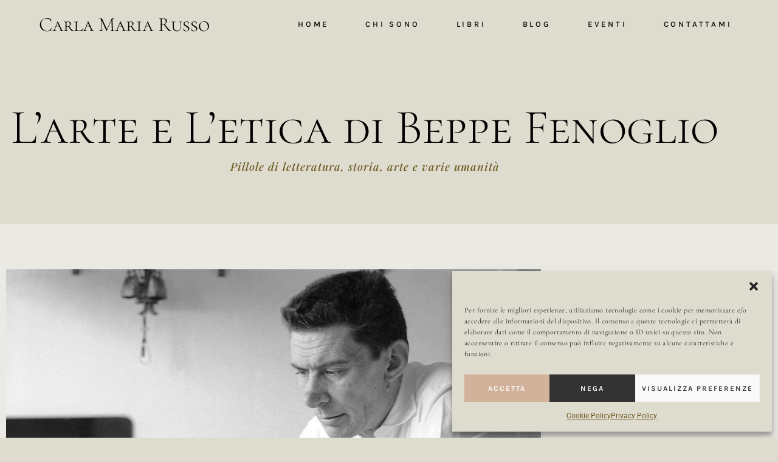

--- FILE ---
content_type: text/html; charset=UTF-8
request_url: https://carlamariarusso.com/larte-e-letica-di-beppe-fenoglio/
body_size: 90954
content:
<!doctype html>
<html lang="it-IT" prefix="og: https://ogp.me/ns#">
<head>
<meta charset="UTF-8">
<meta name="viewport" content="width=device-width, initial-scale=1">
<link rel="profile" href="https://gmpg.org/xfn/11">
<!-- Ottimizzazione per i motori di ricerca di Rank Math - https://rankmath.com/ -->
<title>L&#039;arte e L&#039;etica di Beppe Fenoglio - Carla Maria Russo</title>
<meta name="description" content="Di Beppe Fenoglio ho letto e amato tutto, a prescindere dal tema: Primavera di bellezza, Una questione privata, Il partigiano Johnny, I ventitrè giorni di"/>
<meta name="robots" content="index, follow, max-snippet:-1, max-video-preview:-1, max-image-preview:large"/>
<link rel="canonical" href="https://carlamariarusso.com/larte-e-letica-di-beppe-fenoglio/" />
<meta property="og:locale" content="it_IT" />
<meta property="og:type" content="article" />
<meta property="og:title" content="L&#039;arte e L&#039;etica di Beppe Fenoglio - Carla Maria Russo" />
<meta property="og:description" content="Di Beppe Fenoglio ho letto e amato tutto, a prescindere dal tema: Primavera di bellezza, Una questione privata, Il partigiano Johnny, I ventitrè giorni di" />
<meta property="og:url" content="https://carlamariarusso.com/larte-e-letica-di-beppe-fenoglio/" />
<meta property="og:site_name" content="Carla Maria Russo" />
<meta property="article:section" content="Pillole di letteratura, storia, arte e varie umanità" />
<meta property="og:updated_time" content="2025-07-25T14:11:16+00:00" />
<meta property="og:image" content="https://carlamariarusso.com/wp-content/uploads/2022/04/Template-Blog-4.png" />
<meta property="og:image:secure_url" content="https://carlamariarusso.com/wp-content/uploads/2022/04/Template-Blog-4.png" />
<meta property="og:image:width" content="900" />
<meta property="og:image:height" content="600" />
<meta property="og:image:alt" content="beppe fenoglio" />
<meta property="og:image:type" content="image/png" />
<meta property="article:published_time" content="2022-04-21T07:33:03+00:00" />
<meta property="article:modified_time" content="2025-07-25T14:11:16+00:00" />
<meta name="twitter:card" content="summary_large_image" />
<meta name="twitter:title" content="L&#039;arte e L&#039;etica di Beppe Fenoglio - Carla Maria Russo" />
<meta name="twitter:description" content="Di Beppe Fenoglio ho letto e amato tutto, a prescindere dal tema: Primavera di bellezza, Una questione privata, Il partigiano Johnny, I ventitrè giorni di" />
<meta name="twitter:image" content="https://carlamariarusso.com/wp-content/uploads/2022/04/Template-Blog-4.png" />
<meta name="twitter:label1" content="Scritto da" />
<meta name="twitter:data1" content="Carla Maria Russo" />
<meta name="twitter:label2" content="Tempo di lettura" />
<meta name="twitter:data2" content="5 minuti" />
<script type="application/ld+json" class="rank-math-schema">{"@context":"https://schema.org","@graph":[{"@type":["Person","Organization"],"@id":"https://carlamariarusso.com/#person","name":"Serena","logo":{"@type":"ImageObject","@id":"https://carlamariarusso.com/#logo","url":"https://carlamariarusso.com/wp-content/uploads/2022/01/Carla-Russo-Logo-150x131.png","contentUrl":"https://carlamariarusso.com/wp-content/uploads/2022/01/Carla-Russo-Logo-150x131.png","caption":"Serena","inLanguage":"it-IT"},"image":{"@type":"ImageObject","@id":"https://carlamariarusso.com/#logo","url":"https://carlamariarusso.com/wp-content/uploads/2022/01/Carla-Russo-Logo-150x131.png","contentUrl":"https://carlamariarusso.com/wp-content/uploads/2022/01/Carla-Russo-Logo-150x131.png","caption":"Serena","inLanguage":"it-IT"}},{"@type":"WebSite","@id":"https://carlamariarusso.com/#website","url":"https://carlamariarusso.com","name":"Serena","publisher":{"@id":"https://carlamariarusso.com/#person"},"inLanguage":"it-IT"},{"@type":"ImageObject","@id":"https://carlamariarusso.com/wp-content/uploads/2022/04/Template-Blog-4.png","url":"https://carlamariarusso.com/wp-content/uploads/2022/04/Template-Blog-4.png","width":"900","height":"600","inLanguage":"it-IT"},{"@type":"WebPage","@id":"https://carlamariarusso.com/larte-e-letica-di-beppe-fenoglio/#webpage","url":"https://carlamariarusso.com/larte-e-letica-di-beppe-fenoglio/","name":"L&#039;arte e L&#039;etica di Beppe Fenoglio - Carla Maria Russo","datePublished":"2022-04-21T07:33:03+00:00","dateModified":"2025-07-25T14:11:16+00:00","isPartOf":{"@id":"https://carlamariarusso.com/#website"},"primaryImageOfPage":{"@id":"https://carlamariarusso.com/wp-content/uploads/2022/04/Template-Blog-4.png"},"inLanguage":"it-IT"},{"@type":"Person","@id":"https://carlamariarusso.com/author/carla-maria-russo/","name":"Carla Maria Russo","url":"https://carlamariarusso.com/author/carla-maria-russo/","image":{"@type":"ImageObject","@id":"https://secure.gravatar.com/avatar/68d4301c88dea5771aa0a41f382238b58e274478c8267ad04d0092bed6379cfa?s=96&amp;d=mm&amp;r=g","url":"https://secure.gravatar.com/avatar/68d4301c88dea5771aa0a41f382238b58e274478c8267ad04d0092bed6379cfa?s=96&amp;d=mm&amp;r=g","caption":"Carla Maria Russo","inLanguage":"it-IT"}},{"@type":"BlogPosting","headline":"L&#039;arte e L&#039;etica di Beppe Fenoglio - Carla Maria Russo","keywords":"beppe fenoglio","datePublished":"2022-04-21T07:33:03+00:00","dateModified":"2025-07-25T14:11:16+00:00","articleSection":"Pillole di letteratura, storia, arte e varie umanit\u00e0","author":{"@id":"https://carlamariarusso.com/author/carla-maria-russo/","name":"Carla Maria Russo"},"publisher":{"@id":"https://carlamariarusso.com/#person"},"description":"Di Beppe Fenoglio ho letto e amato tutto, a prescindere dal tema: Primavera di bellezza, Una questione privata, Il partigiano Johnny, I ventitr\u00e8 giorni di","name":"L&#039;arte e L&#039;etica di Beppe Fenoglio - Carla Maria Russo","@id":"https://carlamariarusso.com/larte-e-letica-di-beppe-fenoglio/#richSnippet","isPartOf":{"@id":"https://carlamariarusso.com/larte-e-letica-di-beppe-fenoglio/#webpage"},"image":{"@id":"https://carlamariarusso.com/wp-content/uploads/2022/04/Template-Blog-4.png"},"inLanguage":"it-IT","mainEntityOfPage":{"@id":"https://carlamariarusso.com/larte-e-letica-di-beppe-fenoglio/#webpage"}}]}</script>
<!-- /Rank Math WordPress SEO plugin -->
<link rel="alternate" type="application/rss+xml" title="Carla Maria Russo &raquo; Feed" href="https://carlamariarusso.com/feed/" />
<link rel="alternate" type="application/rss+xml" title="Carla Maria Russo &raquo; Feed dei commenti" href="https://carlamariarusso.com/comments/feed/" />
<link rel="alternate" title="oEmbed (JSON)" type="application/json+oembed" href="https://carlamariarusso.com/wp-json/oembed/1.0/embed?url=https%3A%2F%2Fcarlamariarusso.com%2Flarte-e-letica-di-beppe-fenoglio%2F" />
<link rel="alternate" title="oEmbed (XML)" type="text/xml+oembed" href="https://carlamariarusso.com/wp-json/oembed/1.0/embed?url=https%3A%2F%2Fcarlamariarusso.com%2Flarte-e-letica-di-beppe-fenoglio%2F&#038;format=xml" />
<style id='wp-img-auto-sizes-contain-inline-css'>
img:is([sizes=auto i],[sizes^="auto," i]){contain-intrinsic-size:3000px 1500px}
/*# sourceURL=wp-img-auto-sizes-contain-inline-css */
</style>
<!-- <link rel='stylesheet' id='sbi_styles-css' href='https://carlamariarusso.com/wp-content/plugins/instagram-feed/css/sbi-styles.min.css?ver=6.10.0' media='all' /> -->
<link rel="stylesheet" type="text/css" href="//carlamariarusso.com/wp-content/cache/wpfc-minified/89jkmr01/6hkpy.css" media="all"/>
<style id='wp-emoji-styles-inline-css'>
img.wp-smiley, img.emoji {
display: inline !important;
border: none !important;
box-shadow: none !important;
height: 1em !important;
width: 1em !important;
margin: 0 0.07em !important;
vertical-align: -0.1em !important;
background: none !important;
padding: 0 !important;
}
/*# sourceURL=wp-emoji-styles-inline-css */
</style>
<!-- <link rel='stylesheet' id='wp-block-library-css' href='https://carlamariarusso.com/wp-includes/css/dist/block-library/style.min.css?ver=6.9' media='all' /> -->
<link rel="stylesheet" type="text/css" href="//carlamariarusso.com/wp-content/cache/wpfc-minified/8mnotylo/6hkpz.css" media="all"/>
<style id='global-styles-inline-css'>
:root{--wp--preset--aspect-ratio--square: 1;--wp--preset--aspect-ratio--4-3: 4/3;--wp--preset--aspect-ratio--3-4: 3/4;--wp--preset--aspect-ratio--3-2: 3/2;--wp--preset--aspect-ratio--2-3: 2/3;--wp--preset--aspect-ratio--16-9: 16/9;--wp--preset--aspect-ratio--9-16: 9/16;--wp--preset--color--black: #000000;--wp--preset--color--cyan-bluish-gray: #abb8c3;--wp--preset--color--white: #ffffff;--wp--preset--color--pale-pink: #f78da7;--wp--preset--color--vivid-red: #cf2e2e;--wp--preset--color--luminous-vivid-orange: #ff6900;--wp--preset--color--luminous-vivid-amber: #fcb900;--wp--preset--color--light-green-cyan: #7bdcb5;--wp--preset--color--vivid-green-cyan: #00d084;--wp--preset--color--pale-cyan-blue: #8ed1fc;--wp--preset--color--vivid-cyan-blue: #0693e3;--wp--preset--color--vivid-purple: #9b51e0;--wp--preset--gradient--vivid-cyan-blue-to-vivid-purple: linear-gradient(135deg,rgb(6,147,227) 0%,rgb(155,81,224) 100%);--wp--preset--gradient--light-green-cyan-to-vivid-green-cyan: linear-gradient(135deg,rgb(122,220,180) 0%,rgb(0,208,130) 100%);--wp--preset--gradient--luminous-vivid-amber-to-luminous-vivid-orange: linear-gradient(135deg,rgb(252,185,0) 0%,rgb(255,105,0) 100%);--wp--preset--gradient--luminous-vivid-orange-to-vivid-red: linear-gradient(135deg,rgb(255,105,0) 0%,rgb(207,46,46) 100%);--wp--preset--gradient--very-light-gray-to-cyan-bluish-gray: linear-gradient(135deg,rgb(238,238,238) 0%,rgb(169,184,195) 100%);--wp--preset--gradient--cool-to-warm-spectrum: linear-gradient(135deg,rgb(74,234,220) 0%,rgb(151,120,209) 20%,rgb(207,42,186) 40%,rgb(238,44,130) 60%,rgb(251,105,98) 80%,rgb(254,248,76) 100%);--wp--preset--gradient--blush-light-purple: linear-gradient(135deg,rgb(255,206,236) 0%,rgb(152,150,240) 100%);--wp--preset--gradient--blush-bordeaux: linear-gradient(135deg,rgb(254,205,165) 0%,rgb(254,45,45) 50%,rgb(107,0,62) 100%);--wp--preset--gradient--luminous-dusk: linear-gradient(135deg,rgb(255,203,112) 0%,rgb(199,81,192) 50%,rgb(65,88,208) 100%);--wp--preset--gradient--pale-ocean: linear-gradient(135deg,rgb(255,245,203) 0%,rgb(182,227,212) 50%,rgb(51,167,181) 100%);--wp--preset--gradient--electric-grass: linear-gradient(135deg,rgb(202,248,128) 0%,rgb(113,206,126) 100%);--wp--preset--gradient--midnight: linear-gradient(135deg,rgb(2,3,129) 0%,rgb(40,116,252) 100%);--wp--preset--font-size--small: 13px;--wp--preset--font-size--medium: 20px;--wp--preset--font-size--large: 36px;--wp--preset--font-size--x-large: 42px;--wp--preset--spacing--20: 0.44rem;--wp--preset--spacing--30: 0.67rem;--wp--preset--spacing--40: 1rem;--wp--preset--spacing--50: 1.5rem;--wp--preset--spacing--60: 2.25rem;--wp--preset--spacing--70: 3.38rem;--wp--preset--spacing--80: 5.06rem;--wp--preset--shadow--natural: 6px 6px 9px rgba(0, 0, 0, 0.2);--wp--preset--shadow--deep: 12px 12px 50px rgba(0, 0, 0, 0.4);--wp--preset--shadow--sharp: 6px 6px 0px rgba(0, 0, 0, 0.2);--wp--preset--shadow--outlined: 6px 6px 0px -3px rgb(255, 255, 255), 6px 6px rgb(0, 0, 0);--wp--preset--shadow--crisp: 6px 6px 0px rgb(0, 0, 0);}:root { --wp--style--global--content-size: 800px;--wp--style--global--wide-size: 1200px; }:where(body) { margin: 0; }.wp-site-blocks > .alignleft { float: left; margin-right: 2em; }.wp-site-blocks > .alignright { float: right; margin-left: 2em; }.wp-site-blocks > .aligncenter { justify-content: center; margin-left: auto; margin-right: auto; }:where(.wp-site-blocks) > * { margin-block-start: 24px; margin-block-end: 0; }:where(.wp-site-blocks) > :first-child { margin-block-start: 0; }:where(.wp-site-blocks) > :last-child { margin-block-end: 0; }:root { --wp--style--block-gap: 24px; }:root :where(.is-layout-flow) > :first-child{margin-block-start: 0;}:root :where(.is-layout-flow) > :last-child{margin-block-end: 0;}:root :where(.is-layout-flow) > *{margin-block-start: 24px;margin-block-end: 0;}:root :where(.is-layout-constrained) > :first-child{margin-block-start: 0;}:root :where(.is-layout-constrained) > :last-child{margin-block-end: 0;}:root :where(.is-layout-constrained) > *{margin-block-start: 24px;margin-block-end: 0;}:root :where(.is-layout-flex){gap: 24px;}:root :where(.is-layout-grid){gap: 24px;}.is-layout-flow > .alignleft{float: left;margin-inline-start: 0;margin-inline-end: 2em;}.is-layout-flow > .alignright{float: right;margin-inline-start: 2em;margin-inline-end: 0;}.is-layout-flow > .aligncenter{margin-left: auto !important;margin-right: auto !important;}.is-layout-constrained > .alignleft{float: left;margin-inline-start: 0;margin-inline-end: 2em;}.is-layout-constrained > .alignright{float: right;margin-inline-start: 2em;margin-inline-end: 0;}.is-layout-constrained > .aligncenter{margin-left: auto !important;margin-right: auto !important;}.is-layout-constrained > :where(:not(.alignleft):not(.alignright):not(.alignfull)){max-width: var(--wp--style--global--content-size);margin-left: auto !important;margin-right: auto !important;}.is-layout-constrained > .alignwide{max-width: var(--wp--style--global--wide-size);}body .is-layout-flex{display: flex;}.is-layout-flex{flex-wrap: wrap;align-items: center;}.is-layout-flex > :is(*, div){margin: 0;}body .is-layout-grid{display: grid;}.is-layout-grid > :is(*, div){margin: 0;}body{padding-top: 0px;padding-right: 0px;padding-bottom: 0px;padding-left: 0px;}a:where(:not(.wp-element-button)){text-decoration: underline;}:root :where(.wp-element-button, .wp-block-button__link){background-color: #32373c;border-width: 0;color: #fff;font-family: inherit;font-size: inherit;font-style: inherit;font-weight: inherit;letter-spacing: inherit;line-height: inherit;padding-top: calc(0.667em + 2px);padding-right: calc(1.333em + 2px);padding-bottom: calc(0.667em + 2px);padding-left: calc(1.333em + 2px);text-decoration: none;text-transform: inherit;}.has-black-color{color: var(--wp--preset--color--black) !important;}.has-cyan-bluish-gray-color{color: var(--wp--preset--color--cyan-bluish-gray) !important;}.has-white-color{color: var(--wp--preset--color--white) !important;}.has-pale-pink-color{color: var(--wp--preset--color--pale-pink) !important;}.has-vivid-red-color{color: var(--wp--preset--color--vivid-red) !important;}.has-luminous-vivid-orange-color{color: var(--wp--preset--color--luminous-vivid-orange) !important;}.has-luminous-vivid-amber-color{color: var(--wp--preset--color--luminous-vivid-amber) !important;}.has-light-green-cyan-color{color: var(--wp--preset--color--light-green-cyan) !important;}.has-vivid-green-cyan-color{color: var(--wp--preset--color--vivid-green-cyan) !important;}.has-pale-cyan-blue-color{color: var(--wp--preset--color--pale-cyan-blue) !important;}.has-vivid-cyan-blue-color{color: var(--wp--preset--color--vivid-cyan-blue) !important;}.has-vivid-purple-color{color: var(--wp--preset--color--vivid-purple) !important;}.has-black-background-color{background-color: var(--wp--preset--color--black) !important;}.has-cyan-bluish-gray-background-color{background-color: var(--wp--preset--color--cyan-bluish-gray) !important;}.has-white-background-color{background-color: var(--wp--preset--color--white) !important;}.has-pale-pink-background-color{background-color: var(--wp--preset--color--pale-pink) !important;}.has-vivid-red-background-color{background-color: var(--wp--preset--color--vivid-red) !important;}.has-luminous-vivid-orange-background-color{background-color: var(--wp--preset--color--luminous-vivid-orange) !important;}.has-luminous-vivid-amber-background-color{background-color: var(--wp--preset--color--luminous-vivid-amber) !important;}.has-light-green-cyan-background-color{background-color: var(--wp--preset--color--light-green-cyan) !important;}.has-vivid-green-cyan-background-color{background-color: var(--wp--preset--color--vivid-green-cyan) !important;}.has-pale-cyan-blue-background-color{background-color: var(--wp--preset--color--pale-cyan-blue) !important;}.has-vivid-cyan-blue-background-color{background-color: var(--wp--preset--color--vivid-cyan-blue) !important;}.has-vivid-purple-background-color{background-color: var(--wp--preset--color--vivid-purple) !important;}.has-black-border-color{border-color: var(--wp--preset--color--black) !important;}.has-cyan-bluish-gray-border-color{border-color: var(--wp--preset--color--cyan-bluish-gray) !important;}.has-white-border-color{border-color: var(--wp--preset--color--white) !important;}.has-pale-pink-border-color{border-color: var(--wp--preset--color--pale-pink) !important;}.has-vivid-red-border-color{border-color: var(--wp--preset--color--vivid-red) !important;}.has-luminous-vivid-orange-border-color{border-color: var(--wp--preset--color--luminous-vivid-orange) !important;}.has-luminous-vivid-amber-border-color{border-color: var(--wp--preset--color--luminous-vivid-amber) !important;}.has-light-green-cyan-border-color{border-color: var(--wp--preset--color--light-green-cyan) !important;}.has-vivid-green-cyan-border-color{border-color: var(--wp--preset--color--vivid-green-cyan) !important;}.has-pale-cyan-blue-border-color{border-color: var(--wp--preset--color--pale-cyan-blue) !important;}.has-vivid-cyan-blue-border-color{border-color: var(--wp--preset--color--vivid-cyan-blue) !important;}.has-vivid-purple-border-color{border-color: var(--wp--preset--color--vivid-purple) !important;}.has-vivid-cyan-blue-to-vivid-purple-gradient-background{background: var(--wp--preset--gradient--vivid-cyan-blue-to-vivid-purple) !important;}.has-light-green-cyan-to-vivid-green-cyan-gradient-background{background: var(--wp--preset--gradient--light-green-cyan-to-vivid-green-cyan) !important;}.has-luminous-vivid-amber-to-luminous-vivid-orange-gradient-background{background: var(--wp--preset--gradient--luminous-vivid-amber-to-luminous-vivid-orange) !important;}.has-luminous-vivid-orange-to-vivid-red-gradient-background{background: var(--wp--preset--gradient--luminous-vivid-orange-to-vivid-red) !important;}.has-very-light-gray-to-cyan-bluish-gray-gradient-background{background: var(--wp--preset--gradient--very-light-gray-to-cyan-bluish-gray) !important;}.has-cool-to-warm-spectrum-gradient-background{background: var(--wp--preset--gradient--cool-to-warm-spectrum) !important;}.has-blush-light-purple-gradient-background{background: var(--wp--preset--gradient--blush-light-purple) !important;}.has-blush-bordeaux-gradient-background{background: var(--wp--preset--gradient--blush-bordeaux) !important;}.has-luminous-dusk-gradient-background{background: var(--wp--preset--gradient--luminous-dusk) !important;}.has-pale-ocean-gradient-background{background: var(--wp--preset--gradient--pale-ocean) !important;}.has-electric-grass-gradient-background{background: var(--wp--preset--gradient--electric-grass) !important;}.has-midnight-gradient-background{background: var(--wp--preset--gradient--midnight) !important;}.has-small-font-size{font-size: var(--wp--preset--font-size--small) !important;}.has-medium-font-size{font-size: var(--wp--preset--font-size--medium) !important;}.has-large-font-size{font-size: var(--wp--preset--font-size--large) !important;}.has-x-large-font-size{font-size: var(--wp--preset--font-size--x-large) !important;}
:root :where(.wp-block-pullquote){font-size: 1.5em;line-height: 1.6;}
/*# sourceURL=global-styles-inline-css */
</style>
<!-- <link rel='stylesheet' id='cmplz-general-css' href='https://carlamariarusso.com/wp-content/plugins/complianz-gdpr/assets/css/cookieblocker.min.css?ver=1765902124' media='all' /> -->
<!-- <link rel='stylesheet' id='hello-elementor-css' href='https://carlamariarusso.com/wp-content/themes/hello-elementor/assets/css/reset.css?ver=3.4.5' media='all' /> -->
<!-- <link rel='stylesheet' id='hello-elementor-theme-style-css' href='https://carlamariarusso.com/wp-content/themes/hello-elementor/assets/css/theme.css?ver=3.4.5' media='all' /> -->
<!-- <link rel='stylesheet' id='hello-elementor-header-footer-css' href='https://carlamariarusso.com/wp-content/themes/hello-elementor/assets/css/header-footer.css?ver=3.4.5' media='all' /> -->
<!-- <link rel='stylesheet' id='elementor-frontend-css' href='https://carlamariarusso.com/wp-content/plugins/elementor/assets/css/frontend.min.css?ver=3.34.1' media='all' /> -->
<link rel="stylesheet" type="text/css" href="//carlamariarusso.com/wp-content/cache/wpfc-minified/119a4ald/6hkpy.css" media="all"/>
<link rel='stylesheet' id='elementor-post-4-css' href='https://carlamariarusso.com/wp-content/uploads/elementor/css/post-4.css?ver=1768381963' media='all' />
<!-- <link rel='stylesheet' id='widget-heading-css' href='https://carlamariarusso.com/wp-content/plugins/elementor/assets/css/widget-heading.min.css?ver=3.34.1' media='all' /> -->
<!-- <link rel='stylesheet' id='widget-nav-menu-css' href='https://carlamariarusso.com/wp-content/plugins/elementor-pro/assets/css/widget-nav-menu.min.css?ver=3.34.0' media='all' /> -->
<!-- <link rel='stylesheet' id='widget-social-icons-css' href='https://carlamariarusso.com/wp-content/plugins/elementor/assets/css/widget-social-icons.min.css?ver=3.34.1' media='all' /> -->
<!-- <link rel='stylesheet' id='e-apple-webkit-css' href='https://carlamariarusso.com/wp-content/plugins/elementor/assets/css/conditionals/apple-webkit.min.css?ver=3.34.1' media='all' /> -->
<!-- <link rel='stylesheet' id='widget-icon-list-css' href='https://carlamariarusso.com/wp-content/plugins/elementor/assets/css/widget-icon-list.min.css?ver=3.34.1' media='all' /> -->
<!-- <link rel='stylesheet' id='e-animation-slideInUp-css' href='https://carlamariarusso.com/wp-content/plugins/elementor/assets/lib/animations/styles/slideInUp.min.css?ver=3.34.1' media='all' /> -->
<!-- <link rel='stylesheet' id='e-animation-fadeIn-css' href='https://carlamariarusso.com/wp-content/plugins/elementor/assets/lib/animations/styles/fadeIn.min.css?ver=3.34.1' media='all' /> -->
<!-- <link rel='stylesheet' id='widget-image-css' href='https://carlamariarusso.com/wp-content/plugins/elementor/assets/css/widget-image.min.css?ver=3.34.1' media='all' /> -->
<!-- <link rel='stylesheet' id='widget-post-info-css' href='https://carlamariarusso.com/wp-content/plugins/elementor-pro/assets/css/widget-post-info.min.css?ver=3.34.0' media='all' /> -->
<!-- <link rel='stylesheet' id='elementor-icons-shared-0-css' href='https://carlamariarusso.com/wp-content/plugins/elementor/assets/lib/font-awesome/css/fontawesome.min.css?ver=5.15.3' media='all' /> -->
<!-- <link rel='stylesheet' id='elementor-icons-fa-regular-css' href='https://carlamariarusso.com/wp-content/plugins/elementor/assets/lib/font-awesome/css/regular.min.css?ver=5.15.3' media='all' /> -->
<!-- <link rel='stylesheet' id='elementor-icons-fa-solid-css' href='https://carlamariarusso.com/wp-content/plugins/elementor/assets/lib/font-awesome/css/solid.min.css?ver=5.15.3' media='all' /> -->
<!-- <link rel='stylesheet' id='widget-share-buttons-css' href='https://carlamariarusso.com/wp-content/plugins/elementor-pro/assets/css/widget-share-buttons.min.css?ver=3.34.0' media='all' /> -->
<!-- <link rel='stylesheet' id='elementor-icons-fa-brands-css' href='https://carlamariarusso.com/wp-content/plugins/elementor/assets/lib/font-awesome/css/brands.min.css?ver=5.15.3' media='all' /> -->
<!-- <link rel='stylesheet' id='widget-post-navigation-css' href='https://carlamariarusso.com/wp-content/plugins/elementor-pro/assets/css/widget-post-navigation.min.css?ver=3.34.0' media='all' /> -->
<!-- <link rel='stylesheet' id='elementor-icons-css' href='https://carlamariarusso.com/wp-content/plugins/elementor/assets/lib/eicons/css/elementor-icons.min.css?ver=5.45.0' media='all' /> -->
<!-- <link rel='stylesheet' id='ooohboi-steroids-styles-css' href='https://carlamariarusso.com/wp-content/plugins/ooohboi-steroids-for-elementor/assets/css/main.css?ver=2.1.2426082023' media='all' /> -->
<!-- <link rel='stylesheet' id='sbistyles-css' href='https://carlamariarusso.com/wp-content/plugins/instagram-feed/css/sbi-styles.min.css?ver=6.10.0' media='all' /> -->
<link rel="stylesheet" type="text/css" href="//carlamariarusso.com/wp-content/cache/wpfc-minified/fejd9le9/6hrto.css" media="all"/>
<link rel='stylesheet' id='elementor-post-81-css' href='https://carlamariarusso.com/wp-content/uploads/elementor/css/post-81.css?ver=1768381963' media='all' />
<link rel='stylesheet' id='elementor-post-346-css' href='https://carlamariarusso.com/wp-content/uploads/elementor/css/post-346.css?ver=1768381963' media='all' />
<link rel='stylesheet' id='elementor-post-473-css' href='https://carlamariarusso.com/wp-content/uploads/elementor/css/post-473.css?ver=1768383758' media='all' />
<!-- <link rel='stylesheet' id='elementor-gf-local-roboto-css' href='https://carlamariarusso.com/wp-content/uploads/elementor/google-fonts/css/roboto.css?ver=1742225092' media='all' /> -->
<!-- <link rel='stylesheet' id='elementor-gf-local-robotoslab-css' href='https://carlamariarusso.com/wp-content/uploads/elementor/google-fonts/css/robotoslab.css?ver=1742225092' media='all' /> -->
<!-- <link rel='stylesheet' id='elementor-gf-local-cormorantsc-css' href='https://carlamariarusso.com/wp-content/uploads/elementor/google-fonts/css/cormorantsc.css?ver=1742225093' media='all' /> -->
<!-- <link rel='stylesheet' id='elementor-gf-local-karla-css' href='https://carlamariarusso.com/wp-content/uploads/elementor/google-fonts/css/karla.css?ver=1742225094' media='all' /> -->
<!-- <link rel='stylesheet' id='elementor-gf-local-playfairdisplay-css' href='https://carlamariarusso.com/wp-content/uploads/elementor/google-fonts/css/playfairdisplay.css?ver=1742225093' media='all' /> -->
<!-- <link rel='stylesheet' id='elementor-gf-local-cormorantgaramond-css' href='https://carlamariarusso.com/wp-content/uploads/elementor/google-fonts/css/cormorantgaramond.css?ver=1742225094' media='all' /> -->
<link rel="stylesheet" type="text/css" href="//carlamariarusso.com/wp-content/cache/wpfc-minified/30xrm33x/6hrto.css" media="all"/>
<script src='//carlamariarusso.com/wp-content/cache/wpfc-minified/q1uvwdi/6hkpy.js' type="text/javascript"></script>
<!-- <script src="https://carlamariarusso.com/wp-includes/js/jquery/jquery.min.js?ver=3.7.1" id="jquery-core-js"></script> -->
<!-- <script src="https://carlamariarusso.com/wp-includes/js/jquery/jquery-migrate.min.js?ver=3.4.1" id="jquery-migrate-js"></script> -->
<link rel="https://api.w.org/" href="https://carlamariarusso.com/wp-json/" /><link rel="alternate" title="JSON" type="application/json" href="https://carlamariarusso.com/wp-json/wp/v2/posts/948" /><link rel="EditURI" type="application/rsd+xml" title="RSD" href="https://carlamariarusso.com/xmlrpc.php?rsd" />
<meta name="generator" content="WordPress 6.9" />
<link rel='shortlink' href='https://carlamariarusso.com/?p=948' />
<style>.cmplz-hidden {
display: none !important;
}</style><meta name="generator" content="Elementor 3.34.1; features: additional_custom_breakpoints; settings: css_print_method-external, google_font-enabled, font_display-auto">
<!-- Global site tag (gtag.js) - Google Analytics -->
<script type="text/plain" data-service="google-analytics" data-category="statistics" async data-cmplz-src="https://www.googletagmanager.com/gtag/js?id=UA-17185785-46"></script>
<script>
window.dataLayer = window.dataLayer || [];
function gtag(){dataLayer.push(arguments);}
gtag('js', new Date());
gtag('config', 'UA-17185785-46');
</script>
<!-- Global site tag (gtag.js) - Google Analytics -->
<script type="text/plain" data-service="google-analytics" data-category="statistics" async data-cmplz-src="https://www.googletagmanager.com/gtag/js?id=G-LJMQNMX7JD"></script>
<script>
window.dataLayer = window.dataLayer || [];
function gtag(){dataLayer.push(arguments);}
gtag('js', new Date());
gtag('config', 'G-LJMQNMX7JD');
</script>
<style>
.e-con.e-parent:nth-of-type(n+4):not(.e-lazyloaded):not(.e-no-lazyload),
.e-con.e-parent:nth-of-type(n+4):not(.e-lazyloaded):not(.e-no-lazyload) * {
background-image: none !important;
}
@media screen and (max-height: 1024px) {
.e-con.e-parent:nth-of-type(n+3):not(.e-lazyloaded):not(.e-no-lazyload),
.e-con.e-parent:nth-of-type(n+3):not(.e-lazyloaded):not(.e-no-lazyload) * {
background-image: none !important;
}
}
@media screen and (max-height: 640px) {
.e-con.e-parent:nth-of-type(n+2):not(.e-lazyloaded):not(.e-no-lazyload),
.e-con.e-parent:nth-of-type(n+2):not(.e-lazyloaded):not(.e-no-lazyload) * {
background-image: none !important;
}
}
</style>
<link rel="icon" href="https://carlamariarusso.com/wp-content/uploads/2022/01/Piuma-1-150x150.png" sizes="32x32" />
<link rel="icon" href="https://carlamariarusso.com/wp-content/uploads/2022/01/Piuma-1.png" sizes="192x192" />
<link rel="apple-touch-icon" href="https://carlamariarusso.com/wp-content/uploads/2022/01/Piuma-1.png" />
<meta name="msapplication-TileImage" content="https://carlamariarusso.com/wp-content/uploads/2022/01/Piuma-1.png" />
<style id="wp-custom-css">
* {
-webkit-tap-highlight-color: rgba(255, 255, 255, 0) !important;
-webkit-focus-ring-color: rgba(255, 255, 255, 0) !important;
outline: none !important;
}
.elementor-12 .elementor-element.elementor-element-4e03455 .elementor-post__meta-data {
border-bottom: 1px solid;
padding-bottom: 20px!important;
}
.elementor-12 .elementor-element.elementor-element-3c38316 .elementor-post__meta-data {
border-bottom: 1px solid;
padding-bottom: 20px!important;
}
.elementor-slideshow__title {
font-size: 16px;
font-weight: 700;
display: none;
}
#cmplz-document {
font-size: 14px;
margin-top: 0;
max-width: 100%;
text-justify: inter-word;
}
h2,h3,h4,h5{font-family: "Cormorant SC", Sans-serif;
}
#cmplz-document .cmplz-subtitle {font-family: "Cormorant SC", Sans-serif;
font-size: 25px;
font-weight:200!important;
}
@media (max-width: 767px){
#titolo-libri {
font-size: 35px!important;
}
#titoloblog {
font-size: 35px!important;
}
.elementor-473 .elementor-element.elementor-element-ca7006e .elementor-heading-title {
font-size: 35px!important;
}
}		</style>
</head>
<body data-cmplz=1 class="wp-singular post-template-default single single-post postid-948 single-format-standard wp-custom-logo wp-embed-responsive wp-theme-hello-elementor hello-elementor-default elementor-default elementor-kit-4 elementor-page-473">
<a class="skip-link screen-reader-text" href="#content">Vai al contenuto</a>
<header data-elementor-type="header" data-elementor-id="81" class="elementor elementor-81 elementor-location-header" data-elementor-post-type="elementor_library">
<header class="ob-is-breaking-bad elementor-section elementor-top-section elementor-element elementor-element-9662057 elementor-section-full_width elementor-section-height-min-height elementor-section-content-middle elementor-section-height-default elementor-section-items-middle" data-id="9662057" data-element_type="section" data-settings="{&quot;_ob_bbad_use_it&quot;:&quot;yes&quot;,&quot;_ob_bbad_sssic_use&quot;:&quot;no&quot;,&quot;_ob_glider_is_slider&quot;:&quot;no&quot;}">
<div class="elementor-container elementor-column-gap-no">
<div class="elementor-column elementor-col-50 elementor-top-column elementor-element elementor-element-079e76b" data-id="079e76b" data-element_type="column" data-settings="{&quot;_ob_bbad_is_stalker&quot;:&quot;no&quot;,&quot;_ob_teleporter_use&quot;:false,&quot;_ob_column_hoveranimator&quot;:&quot;no&quot;,&quot;_ob_column_has_pseudo&quot;:&quot;no&quot;}">
<div class="elementor-widget-wrap elementor-element-populated">
<div class="elementor-element elementor-element-5318178 ob-has-background-overlay elementor-widget elementor-widget-theme-site-title elementor-widget-heading" data-id="5318178" data-element_type="widget" data-settings="{&quot;_ob_perspektive_use&quot;:&quot;no&quot;,&quot;_ob_poopart_use&quot;:&quot;yes&quot;,&quot;_ob_shadough_use&quot;:&quot;no&quot;,&quot;_ob_allow_hoveranimator&quot;:&quot;no&quot;,&quot;_ob_widget_stalker_use&quot;:&quot;no&quot;}" data-widget_type="theme-site-title.default">
<div class="elementor-widget-container">
<h1 class="elementor-heading-title elementor-size-default"><a href="https://carlamariarusso.com">Carla Maria Russo</a></h1>				</div>
</div>
</div>
</div>
<div class="elementor-column elementor-col-50 elementor-top-column elementor-element elementor-element-8fbce23" data-id="8fbce23" data-element_type="column" data-settings="{&quot;_ob_bbad_is_stalker&quot;:&quot;no&quot;,&quot;_ob_teleporter_use&quot;:false,&quot;_ob_column_hoveranimator&quot;:&quot;no&quot;,&quot;_ob_column_has_pseudo&quot;:&quot;no&quot;}">
<div class="elementor-widget-wrap elementor-element-populated">
<div class="elementor-element elementor-element-e83a86c elementor-nav-menu--stretch elementor-widget__width-auto elementor-nav-menu__text-align-center elementor-nav-menu--dropdown-tablet elementor-nav-menu--toggle elementor-nav-menu--burger ob-has-background-overlay elementor-widget elementor-widget-nav-menu" data-id="e83a86c" data-element_type="widget" data-settings="{&quot;full_width&quot;:&quot;stretch&quot;,&quot;layout&quot;:&quot;horizontal&quot;,&quot;submenu_icon&quot;:{&quot;value&quot;:&quot;&lt;i class=\&quot;fas fa-caret-down\&quot; aria-hidden=\&quot;true\&quot;&gt;&lt;\/i&gt;&quot;,&quot;library&quot;:&quot;fa-solid&quot;},&quot;toggle&quot;:&quot;burger&quot;,&quot;_ob_perspektive_use&quot;:&quot;no&quot;,&quot;_ob_poopart_use&quot;:&quot;yes&quot;,&quot;_ob_shadough_use&quot;:&quot;no&quot;,&quot;_ob_allow_hoveranimator&quot;:&quot;no&quot;,&quot;_ob_widget_stalker_use&quot;:&quot;no&quot;}" data-widget_type="nav-menu.default">
<div class="elementor-widget-container">
<nav aria-label="Menu" class="elementor-nav-menu--main elementor-nav-menu__container elementor-nav-menu--layout-horizontal e--pointer-background e--animation-sweep-right">
<ul id="menu-1-e83a86c" class="elementor-nav-menu"><li class="menu-item menu-item-type-post_type menu-item-object-page menu-item-home menu-item-63"><a href="https://carlamariarusso.com/" class="elementor-item">Home</a></li>
<li class="menu-item menu-item-type-post_type menu-item-object-page menu-item-69"><a href="https://carlamariarusso.com/chi-sono/" class="elementor-item">Chi sono</a></li>
<li class="menu-item menu-item-type-post_type_archive menu-item-object-libri menu-item-293"><a href="https://carlamariarusso.com/libri/" class="elementor-item">Libri</a></li>
<li class="menu-item menu-item-type-post_type menu-item-object-page current_page_parent menu-item-72"><a href="https://carlamariarusso.com/blog/" class="elementor-item">Blog</a></li>
<li class="menu-item menu-item-type-post_type menu-item-object-page menu-item-726"><a href="https://carlamariarusso.com/eventi/" class="elementor-item">Eventi</a></li>
<li class="menu-item menu-item-type-post_type menu-item-object-page menu-item-73"><a href="https://carlamariarusso.com/contattami/" class="elementor-item">Contattami</a></li>
</ul>			</nav>
<div class="elementor-menu-toggle" role="button" tabindex="0" aria-label="Menu di commutazione" aria-expanded="false">
<i aria-hidden="true" role="presentation" class="elementor-menu-toggle__icon--open eicon-menu-bar"></i><i aria-hidden="true" role="presentation" class="elementor-menu-toggle__icon--close eicon-close"></i>		</div>
<nav class="elementor-nav-menu--dropdown elementor-nav-menu__container" aria-hidden="true">
<ul id="menu-2-e83a86c" class="elementor-nav-menu"><li class="menu-item menu-item-type-post_type menu-item-object-page menu-item-home menu-item-63"><a href="https://carlamariarusso.com/" class="elementor-item" tabindex="-1">Home</a></li>
<li class="menu-item menu-item-type-post_type menu-item-object-page menu-item-69"><a href="https://carlamariarusso.com/chi-sono/" class="elementor-item" tabindex="-1">Chi sono</a></li>
<li class="menu-item menu-item-type-post_type_archive menu-item-object-libri menu-item-293"><a href="https://carlamariarusso.com/libri/" class="elementor-item" tabindex="-1">Libri</a></li>
<li class="menu-item menu-item-type-post_type menu-item-object-page current_page_parent menu-item-72"><a href="https://carlamariarusso.com/blog/" class="elementor-item" tabindex="-1">Blog</a></li>
<li class="menu-item menu-item-type-post_type menu-item-object-page menu-item-726"><a href="https://carlamariarusso.com/eventi/" class="elementor-item" tabindex="-1">Eventi</a></li>
<li class="menu-item menu-item-type-post_type menu-item-object-page menu-item-73"><a href="https://carlamariarusso.com/contattami/" class="elementor-item" tabindex="-1">Contattami</a></li>
</ul>			</nav>
</div>
</div>
</div>
</div>
</div>
</header>
</header>
<div data-elementor-type="single-post" data-elementor-id="473" class="elementor elementor-473 elementor-location-single post-948 post type-post status-publish format-standard has-post-thumbnail hentry category-pillole-di-letteratura" data-elementor-post-type="elementor_library">
<section class="ob-is-breaking-bad elementor-section elementor-top-section elementor-element elementor-element-e56953f elementor-reverse-tablet elementor-reverse-mobile elementor-section-boxed elementor-section-height-default elementor-section-height-default" data-id="e56953f" data-element_type="section" data-settings="{&quot;background_background&quot;:&quot;classic&quot;,&quot;_ob_bbad_use_it&quot;:&quot;yes&quot;,&quot;_ob_bbad_sssic_use&quot;:&quot;no&quot;,&quot;_ob_glider_is_slider&quot;:&quot;no&quot;}">
<div class="elementor-container elementor-column-gap-wide">
<div class="elementor-column elementor-col-100 elementor-top-column elementor-element elementor-element-5d0d3df" data-id="5d0d3df" data-element_type="column" data-settings="{&quot;_ob_bbad_is_stalker&quot;:&quot;no&quot;,&quot;_ob_teleporter_use&quot;:false,&quot;_ob_column_hoveranimator&quot;:&quot;no&quot;,&quot;_ob_column_has_pseudo&quot;:&quot;no&quot;}">
<div class="elementor-widget-wrap elementor-element-populated">
<div class="elementor-element elementor-element-ca7006e animated-slow ob-harakiri-inherit elementor-invisible ob-has-background-overlay elementor-widget elementor-widget-heading" data-id="ca7006e" data-element_type="widget" id="post-titolo" data-settings="{&quot;_animation&quot;:&quot;slideInUp&quot;,&quot;_ob_use_harakiri&quot;:&quot;yes&quot;,&quot;_ob_harakiri_writing_mode&quot;:&quot;inherit&quot;,&quot;_ob_harakiri_text_clip&quot;:&quot;none&quot;,&quot;_ob_perspektive_use&quot;:&quot;no&quot;,&quot;_ob_poopart_use&quot;:&quot;yes&quot;,&quot;_ob_shadough_use&quot;:&quot;no&quot;,&quot;_ob_allow_hoveranimator&quot;:&quot;no&quot;,&quot;_ob_widget_stalker_use&quot;:&quot;no&quot;}" data-widget_type="heading.default">
<div class="elementor-widget-container">
<h1 class="elementor-heading-title elementor-size-default">L&#8217;arte e L&#8217;etica di Beppe Fenoglio</h1>				</div>
</div>
<div class="elementor-element elementor-element-6a0963f animated-slow ob-harakiri-inherit elementor-invisible ob-has-background-overlay elementor-widget elementor-widget-heading" data-id="6a0963f" data-element_type="widget" data-settings="{&quot;_animation&quot;:&quot;fadeIn&quot;,&quot;_ob_use_harakiri&quot;:&quot;yes&quot;,&quot;_ob_harakiri_writing_mode&quot;:&quot;inherit&quot;,&quot;_ob_harakiri_text_clip&quot;:&quot;none&quot;,&quot;_ob_perspektive_use&quot;:&quot;no&quot;,&quot;_ob_poopart_use&quot;:&quot;yes&quot;,&quot;_ob_shadough_use&quot;:&quot;no&quot;,&quot;_ob_allow_hoveranimator&quot;:&quot;no&quot;,&quot;_ob_widget_stalker_use&quot;:&quot;no&quot;}" data-widget_type="heading.default">
<div class="elementor-widget-container">
<h2 class="elementor-heading-title elementor-size-default"><a href="https://carlamariarusso.com/category/pillole-di-letteratura/" rel="tag">Pillole di letteratura, storia, arte e varie umanità</a></h2>				</div>
</div>
</div>
</div>
</div>
</section>
<section class="ob-is-breaking-bad elementor-section elementor-top-section elementor-element elementor-element-85f94b4 elementor-section-boxed elementor-section-height-default elementor-section-height-default" data-id="85f94b4" data-element_type="section" data-settings="{&quot;background_background&quot;:&quot;classic&quot;,&quot;_ob_bbad_use_it&quot;:&quot;yes&quot;,&quot;_ob_bbad_sssic_use&quot;:&quot;no&quot;,&quot;_ob_glider_is_slider&quot;:&quot;no&quot;}">
<div class="elementor-container elementor-column-gap-default">
<div class="elementor-column elementor-col-100 elementor-top-column elementor-element elementor-element-a66ddd7" data-id="a66ddd7" data-element_type="column" data-settings="{&quot;_ob_bbad_is_stalker&quot;:&quot;no&quot;,&quot;_ob_teleporter_use&quot;:false,&quot;_ob_column_hoveranimator&quot;:&quot;no&quot;,&quot;_ob_column_has_pseudo&quot;:&quot;no&quot;}">
<div class="elementor-widget-wrap elementor-element-populated">
<div class="elementor-element elementor-element-37a4a3d ob-has-background-overlay elementor-widget elementor-widget-theme-post-featured-image elementor-widget-image" data-id="37a4a3d" data-element_type="widget" data-settings="{&quot;_ob_perspektive_use&quot;:&quot;no&quot;,&quot;_ob_poopart_use&quot;:&quot;yes&quot;,&quot;_ob_shadough_use&quot;:&quot;no&quot;,&quot;_ob_allow_hoveranimator&quot;:&quot;no&quot;,&quot;_ob_widget_stalker_use&quot;:&quot;no&quot;}" data-widget_type="theme-post-featured-image.default">
<div class="elementor-widget-container">
<img src="https://carlamariarusso.com/wp-content/uploads/elementor/thumbs/Template-Blog-4-pnl5hjebs6qmqv86dtvvfvzlbdgkl2hzm39kfph3e8.png" title="Template Blog (4)" alt="Template Blog (4)" loading="lazy" />															</div>
</div>
<div class="elementor-element elementor-element-c665c44 elementor-align-center ob-has-background-overlay elementor-widget elementor-widget-post-info" data-id="c665c44" data-element_type="widget" data-settings="{&quot;_ob_perspektive_use&quot;:&quot;no&quot;,&quot;_ob_poopart_use&quot;:&quot;yes&quot;,&quot;_ob_shadough_use&quot;:&quot;no&quot;,&quot;_ob_allow_hoveranimator&quot;:&quot;no&quot;,&quot;_ob_widget_stalker_use&quot;:&quot;no&quot;}" data-widget_type="post-info.default">
<div class="elementor-widget-container">
<ul class="elementor-inline-items elementor-icon-list-items elementor-post-info">
<li class="elementor-icon-list-item elementor-repeater-item-b9613fd elementor-inline-item" itemprop="datePublished">
<a href="https://carlamariarusso.com/2022/04/21/">
<span class="elementor-icon-list-text elementor-post-info__item elementor-post-info__item--type-date">
<time>Aprile 21, 2022</time>					</span>
</a>
</li>
</ul>
</div>
</div>
<div class="elementor-element elementor-element-3c8374a ob-has-background-overlay elementor-widget elementor-widget-theme-post-content" data-id="3c8374a" data-element_type="widget" data-settings="{&quot;_ob_postman_use&quot;:&quot;no&quot;,&quot;_ob_perspektive_use&quot;:&quot;no&quot;,&quot;_ob_poopart_use&quot;:&quot;yes&quot;,&quot;_ob_shadough_use&quot;:&quot;no&quot;,&quot;_ob_allow_hoveranimator&quot;:&quot;no&quot;,&quot;_ob_widget_stalker_use&quot;:&quot;no&quot;}" data-widget_type="theme-post-content.default">
<div class="elementor-widget-container">
<p>E ora veniamo a Fenoglio.</p>
<p>Vi avviso subito che questa pillola sarà breve per due ragioni:</p>
<p>1)&nbsp; &nbsp; Io sono di parte: Fenoglio è stato ed è un mio <em>grandissimo amore letterario</em>. Di lui mi sono innamorata intensamente da ragazza e tale resto ancora oggi: innamorata senza la minima riserva. Non tutti i miei amori letterari dell’età giovanile hanno superato il vaglio dell’età adulta, anzi, ci sono stati clamorosi ridimensionamenti. Fenoglio, no. Fenoglio è <em>immenso </em>e resiste impavido al passare del tempo.</p>
<p>2)&nbsp; &nbsp; Ha scritto solo capolavori (ve l’ho detto che sono di parte). E sui capolavori, c’è poco da scrivere o commentare. Sono <em>capolavori. </em>Punto. Fine.</p>
<p>3)&nbsp; &nbsp; Da un punto di vista metodologico, leggendo Fenoglio si comprende la differenza tra la cronaca e il romanzo. Due temi fondamentali sono presenti nei suoi libri: la Resistenza e il mondo contadino delle Langhe. Temi legati alla sua vita: il fascismo, la lotta partigiana, il legame con le Langhe. Ma lui li trasforma entrambi in alta letteratura perché sa elevare il personale, il contingente – il luogo, il tempo, l’esperienza personale &#8211; a simbolo universale della condizione umana, a epopea umana del vivere, a meditazione sulla violenza e sulla fatalità insite nella <em>Vita</em>, qualunque vita, a prescindere dal tempo, dal luogo e dal contesto personale. Violenza e fatalità possono anche assumere forme diverse ma restano sempre <em>inevitabili</em> e <em>imprescindibili,</em> perché connaturati alla vita stessa: la ferocia e la barbarie della guerra, narrata nei libri sulla Resistenza, non sono diverse, nella loro violenza e fatalità, dalla crudeltà e dalla disumanizzazione dei rapporti sociali che scaturiscono dalla miseria e dall’estrema povertà, narrate nei romanzi ambientati nelle Langhe quali il meraviglioso <em>La Malora</em>.</p>
<p>Di Beppe Fenoglio ho letto e amato tutto, a prescindere dal tema: <em>Primavera di bellezza, Una questione privata, Il partigiano Johnny</em>, <em>I ventitrè giorni di Alba, La Malora, La paga del sabato</em>…</p>
<p>Tutto, insomma.</p>
<p>Ogni libro, una pietra miliare nel mio percorso letterario, una esperienza pesantissima, intensa, indimenticabile. Libri che hanno inciso nel mio cuore un segno indelebile, un solco.</p>
<p>Alta, altissima letteratura.</p>
<p>Un realismo così profondo, così assoluto, così <em>impietoso</em>, mi verrebbe da dire, espresso in uno stile così crudo, così scarno e scavato, così fermamente essenziale &#8211; entrambi frutto di una precisa scelta etica, a mio avviso &#8211; e tuttavia un risultato così poetico, così elevato da graffiarti l’anima.</p>
<p>Ho amato intensamente Fenoglio anche <em>come uomo. </em>&nbsp;</p>
<p>Ho amato la sua fierezza, la sua schiena dritta, il suo rigore, il suo coraggio di dire la verità, di sfidare il feroce conformismo culturale del dopoguerra e degli anni Sessanta e Settanta, di non scendere mai a compromessi, pronto a pagare il prezzo della ferma coerenza etica e intellettuale con l’emarginazione dai salotti buoni (dei quali, per altro, a lui non interessava un bel nulla) e con critiche spesso feroci (ma ebbe anche grandi estimatori, almeno fra quelli che hanno giudicato le sue opere utilizzando solo le categorie letterarie e non quelle politiche)</p>
<p>Fenoglio è sempre stato schierato da una parte precisa: un fermo antifascista, senza dubbi e senza tentennamenti, figlio di socialisti, che condannò il fascismo non solo sul piano morale ma anche su quello intellettuale, partigiano combattente, che ha rischiato la vita per i valori nei quali credeva.</p>
<p>Ciò nonostante, mai ha rinunciato a descrivere la realtà nella sua crudezza, senza infingimenti né abbellimenti, in termini che alla cultura ufficiale dell’epoca non sarebbero potuti mai piacere. Negli anni del dopoguerra e anche successivamente, negli anni Sessanta e Settanta, parlare della resistenza rifiutando la retorica del trionfalismo a ogni costo significava candidarsi a essere non solo condannato ma crocifisso.</p>
<p>A me piaceva l’antifascismo di Fenoglio proprio perché leale e onesto sotto il profilo morale ed intellettuale, basato sull’antiretorica, a volte sull’ironia dissacrante. Basterebbe, come esempio, leggere questi pochi stralci dell’incipit de<em> I Ventitré giorni di Alba</em>, libro che io ho adorato sotto ogni profilo, letterario, umano, culturale, metodologico e anche etico perché mi ha aiutato a comprendere – come tutta la produzione di Fenoglio – il valore morale dell’onestà, della lealtà, della sincerità, specie per chi scrive:</p>
<p><em>Alba la presero in duemila il 10 ottobre e la persero in duecento il 2 novembre dell&#8217;anno 1944. Fu la più selvaggia parata della storia moderna: solamente di divise ce n’erano per cento carnevali. Fece un’impressione senza pari quel partigiano semplice che passò rivestito dell’uniforme di gala di colonnello d’artiglieria con gli alamari neri e le bande gialle…e tutti, o quasi, portavano ricamato sul fazzoletto il nome di battaglia. La gente li leggeva come si leggono i numeri sulla schiena dei corridori ciclisti; lesse nomi romantici e formidabili che andavano da Rolando a Dinamite…&#8221;.</em></p>
<p>E questa è la critica sul libro pubblicata ne <em>l’Unità</em> di Milano del 29 ottobre 1952:</p>
<p>“<em>I ventitré giorni di Alba</em> è e resta un brutto capitolo della letteratura sulla Resistenza…Fenoglio ci presenta degli strani partigiani, che stanno fra la caricatura e il picaresco, che combattono per avventura o addirittura per niente o per nessuno…Lo stile è volutamente letterario e falso, come il contenuto…E’ semplicemente un gioco di parole, e di brutte parole, quello di Fenoglio”</p>
<p>Per fortuna, i lettori non si lasciarono influenzare, così come alcuni fra i critici più attenti, che ne compresero la grandezza: oltre a de Robertis (che di lui scrisse: <em>piuttosto che un neorealista, un realista, ma integrale, che ti dà, oltre la cosa, il sentimento, l’ombra della cosa</em>), mi piace citare Anna Banti, sua grandissima estimatrice, e Pietro Citati ( che elogia la padronanza dello stile, il ritmo spoglio e quasi cinematografico)</p>
<p>Una volta lessi in una sua intervista che scrivere rappresentava per lui un’immensa fatica, che ogni parola gli costava uno sforzo estremo di ricerca.</p>
<p>Quando anche a me è capitato di arrancare sulle parole (mi è successo spesso, soprattutto mentre scrivevo L’acquaiola, un libro che mi è costato uno sforzo immane) mi consolavo pensando che la stessa difficoltà incontrava un grande come Fenoglio.</p>
<p>Per cui: silenzio e pedalare.</p>
<p></p>
<p class="has-text-align-right">Foto: centrostudibeppefenoglio.it</p>
</div>
</div>
<div class="elementor-element elementor-element-8087132 animated-slow ob-harakiri-inherit ob-has-background-overlay elementor-widget elementor-widget-heading" data-id="8087132" data-element_type="widget" data-settings="{&quot;_animation&quot;:&quot;none&quot;,&quot;_ob_use_harakiri&quot;:&quot;yes&quot;,&quot;_ob_harakiri_writing_mode&quot;:&quot;inherit&quot;,&quot;_ob_harakiri_text_clip&quot;:&quot;none&quot;,&quot;_ob_perspektive_use&quot;:&quot;no&quot;,&quot;_ob_poopart_use&quot;:&quot;yes&quot;,&quot;_ob_shadough_use&quot;:&quot;no&quot;,&quot;_ob_allow_hoveranimator&quot;:&quot;no&quot;,&quot;_ob_widget_stalker_use&quot;:&quot;no&quot;}" data-widget_type="heading.default">
<div class="elementor-widget-container">
<h3 class="elementor-heading-title elementor-size-default">Ti è piaciuto questo articolo?</h3>				</div>
</div>
<div class="elementor-element elementor-element-ed5a89d elementor-grid-2 elementor-share-buttons--skin-flat elementor-share-buttons--color-custom elementor-grid-mobile-1 elementor-share-buttons--view-icon-text elementor-share-buttons--shape-square ob-has-background-overlay elementor-widget elementor-widget-share-buttons" data-id="ed5a89d" data-element_type="widget" data-settings="{&quot;_ob_perspektive_use&quot;:&quot;no&quot;,&quot;_ob_poopart_use&quot;:&quot;yes&quot;,&quot;_ob_shadough_use&quot;:&quot;no&quot;,&quot;_ob_allow_hoveranimator&quot;:&quot;no&quot;,&quot;_ob_widget_stalker_use&quot;:&quot;no&quot;}" data-widget_type="share-buttons.default">
<div class="elementor-widget-container">
<div class="elementor-grid" role="list">
<div class="elementor-grid-item" role="listitem">
<div class="elementor-share-btn elementor-share-btn_facebook" role="button" tabindex="0" aria-label="Condividi su facebook">
<span class="elementor-share-btn__icon">
<i class="fab fa-facebook" aria-hidden="true"></i>							</span>
<div class="elementor-share-btn__text">
<span class="elementor-share-btn__title">
Condividilo su Facebook									</span>
</div>
</div>
</div>
<div class="elementor-grid-item" role="listitem">
<div class="elementor-share-btn elementor-share-btn_twitter" role="button" tabindex="0" aria-label="Condividi su twitter">
<span class="elementor-share-btn__icon">
<i class="fab fa-twitter" aria-hidden="true"></i>							</span>
<div class="elementor-share-btn__text">
<span class="elementor-share-btn__title">
Condividilo su Twitter									</span>
</div>
</div>
</div>
<div class="elementor-grid-item" role="listitem">
<div class="elementor-share-btn elementor-share-btn_linkedin" role="button" tabindex="0" aria-label="Condividi su linkedin">
<span class="elementor-share-btn__icon">
<i class="fab fa-linkedin" aria-hidden="true"></i>							</span>
<div class="elementor-share-btn__text">
<span class="elementor-share-btn__title">
Condividilo su LinkedIn									</span>
</div>
</div>
</div>
<div class="elementor-grid-item" role="listitem">
<div class="elementor-share-btn elementor-share-btn_pinterest" role="button" tabindex="0" aria-label="Condividi su pinterest">
<span class="elementor-share-btn__icon">
<i class="fab fa-pinterest" aria-hidden="true"></i>							</span>
<div class="elementor-share-btn__text">
<span class="elementor-share-btn__title">
Condividilo su Pinterest									</span>
</div>
</div>
</div>
</div>
</div>
</div>
<div class="elementor-element elementor-element-8de2d75 elementor-post-navigation-borders-yes ob-has-background-overlay elementor-widget elementor-widget-post-navigation" data-id="8de2d75" data-element_type="widget" data-settings="{&quot;_ob_perspektive_use&quot;:&quot;no&quot;,&quot;_ob_poopart_use&quot;:&quot;yes&quot;,&quot;_ob_shadough_use&quot;:&quot;no&quot;,&quot;_ob_allow_hoveranimator&quot;:&quot;no&quot;,&quot;_ob_widget_stalker_use&quot;:&quot;no&quot;}" data-widget_type="post-navigation.default">
<div class="elementor-widget-container">
<div class="elementor-post-navigation" role="navigation" aria-label="Navigazione dell&#039;articolo">
<div class="elementor-post-navigation__prev elementor-post-navigation__link">
<a href="https://carlamariarusso.com/libri-che-mi-hanno-cambiato-la-vita-memorie-di-adriano/" rel="prev"><span class="post-navigation__arrow-wrapper post-navigation__arrow-prev"><i aria-hidden="true" class="fas fa-angle-left"></i><span class="elementor-screen-only">Precedente</span></span><span class="elementor-post-navigation__link__prev"><span class="post-navigation__prev--label">Precedente</span><span class="post-navigation__prev--title">Libri che mi hanno cambiato la vita: Memorie di Adriano</span></span></a>			</div>
<div class="elementor-post-navigation__separator-wrapper">
<div class="elementor-post-navigation__separator"></div>
</div>
<div class="elementor-post-navigation__next elementor-post-navigation__link">
<a href="https://carlamariarusso.com/la-lezione-del-realismo-europeo-hugo-e-tolstoj/" rel="next"><span class="elementor-post-navigation__link__next"><span class="post-navigation__next--label">Successivo</span><span class="post-navigation__next--title">La Lezione del Realismo Europeo: Hugo e Tolstoj</span></span><span class="post-navigation__arrow-wrapper post-navigation__arrow-next"><i aria-hidden="true" class="fas fa-angle-right"></i><span class="elementor-screen-only">Successivo</span></span></a>			</div>
</div>
</div>
</div>
</div>
</div>
</div>
</section>
</div>
		<footer data-elementor-type="footer" data-elementor-id="346" class="elementor elementor-346 elementor-location-footer" data-elementor-post-type="elementor_library">
<section class="ob-is-breaking-bad elementor-section elementor-top-section elementor-element elementor-element-900b495 elementor-section-content-middle elementor-section-full_width elementor-section-height-default elementor-section-height-default" data-id="900b495" data-element_type="section" data-settings="{&quot;background_background&quot;:&quot;classic&quot;,&quot;_ob_bbad_use_it&quot;:&quot;yes&quot;,&quot;_ob_bbad_sssic_use&quot;:&quot;no&quot;,&quot;_ob_glider_is_slider&quot;:&quot;no&quot;}">
<div class="elementor-background-overlay"></div>
<div class="elementor-container elementor-column-gap-no">
<div class="elementor-column elementor-col-100 elementor-top-column elementor-element elementor-element-1a0a96d" data-id="1a0a96d" data-element_type="column" data-settings="{&quot;_ob_bbad_is_stalker&quot;:&quot;no&quot;,&quot;_ob_teleporter_use&quot;:false,&quot;_ob_column_hoveranimator&quot;:&quot;no&quot;,&quot;_ob_column_has_pseudo&quot;:&quot;no&quot;}">
<div class="elementor-widget-wrap elementor-element-populated">
<section class="ob-is-breaking-bad ob-bb-inner elementor-section elementor-inner-section elementor-element elementor-element-706c16c elementor-section-boxed elementor-section-height-default elementor-section-height-default" data-id="706c16c" data-element_type="section" data-settings="{&quot;_ob_bbad_use_it&quot;:&quot;yes&quot;,&quot;_ob_bbad_sssic_use&quot;:&quot;no&quot;,&quot;_ob_glider_is_slider&quot;:&quot;no&quot;}">
<div class="elementor-container elementor-column-gap-default">
<div class="elementor-column elementor-col-100 elementor-inner-column elementor-element elementor-element-c9a01d5" data-id="c9a01d5" data-element_type="column" data-settings="{&quot;_ob_bbad_is_stalker&quot;:&quot;no&quot;,&quot;_ob_teleporter_use&quot;:false,&quot;_ob_column_hoveranimator&quot;:&quot;no&quot;,&quot;_ob_column_has_pseudo&quot;:&quot;no&quot;}">
<div class="elementor-widget-wrap elementor-element-populated">
<div class="elementor-element elementor-element-c38b38b ob-harakiri-inherit ob-has-background-overlay elementor-widget elementor-widget-heading" data-id="c38b38b" data-element_type="widget" data-settings="{&quot;_ob_use_harakiri&quot;:&quot;yes&quot;,&quot;_ob_harakiri_writing_mode&quot;:&quot;inherit&quot;,&quot;_ob_harakiri_text_clip&quot;:&quot;none&quot;,&quot;_ob_perspektive_use&quot;:&quot;no&quot;,&quot;_ob_poopart_use&quot;:&quot;yes&quot;,&quot;_ob_shadough_use&quot;:&quot;no&quot;,&quot;_ob_allow_hoveranimator&quot;:&quot;no&quot;,&quot;_ob_widget_stalker_use&quot;:&quot;no&quot;}" data-widget_type="heading.default">
<div class="elementor-widget-container">
<h2 class="elementor-heading-title elementor-size-default">Carla Maria Russo</h2>				</div>
</div>
<div class="elementor-element elementor-element-b25409b elementor-shape-rounded elementor-grid-0 e-grid-align-center ob-has-background-overlay elementor-widget elementor-widget-social-icons" data-id="b25409b" data-element_type="widget" data-settings="{&quot;_ob_perspektive_use&quot;:&quot;no&quot;,&quot;_ob_poopart_use&quot;:&quot;yes&quot;,&quot;_ob_shadough_use&quot;:&quot;no&quot;,&quot;_ob_allow_hoveranimator&quot;:&quot;no&quot;,&quot;_ob_widget_stalker_use&quot;:&quot;no&quot;}" data-widget_type="social-icons.default">
<div class="elementor-widget-container">
<div class="elementor-social-icons-wrapper elementor-grid" role="list">
<span class="elementor-grid-item" role="listitem">
<a class="elementor-icon elementor-social-icon elementor-social-icon-facebook elementor-repeater-item-ec57f2d" href="https://www.facebook.com/CarlaMRusso/" target="_blank">
<span class="elementor-screen-only">Facebook</span>
<i aria-hidden="true" class="fab fa-facebook"></i>					</a>
</span>
<span class="elementor-grid-item" role="listitem">
<a class="elementor-icon elementor-social-icon elementor-social-icon-instagram elementor-repeater-item-cd2453a" href="https://www.instagram.com/carlarussoracconta/" target="_blank">
<span class="elementor-screen-only">Instagram</span>
<i aria-hidden="true" class="fab fa-instagram"></i>					</a>
</span>
<span class="elementor-grid-item" role="listitem">
<a class="elementor-icon elementor-social-icon elementor-social-icon-envelope elementor-repeater-item-61bbb67" href="mailto:carla.russo@adec.it" target="_blank">
<span class="elementor-screen-only">Envelope</span>
<i aria-hidden="true" class="fas fa-envelope"></i>					</a>
</span>
</div>
</div>
</div>
</div>
</div>
</div>
</section>
<section class="ob-is-breaking-bad ob-bb-inner elementor-section elementor-inner-section elementor-element elementor-element-920f516 elementor-section-boxed elementor-section-height-default elementor-section-height-default" data-id="920f516" data-element_type="section" data-settings="{&quot;_ob_bbad_use_it&quot;:&quot;yes&quot;,&quot;_ob_bbad_sssic_use&quot;:&quot;no&quot;,&quot;_ob_glider_is_slider&quot;:&quot;no&quot;}">
<div class="elementor-container elementor-column-gap-default">
<div class="elementor-column elementor-col-50 elementor-inner-column elementor-element elementor-element-5f7a395" data-id="5f7a395" data-element_type="column" data-settings="{&quot;_ob_bbad_is_stalker&quot;:&quot;no&quot;,&quot;_ob_teleporter_use&quot;:false,&quot;_ob_column_hoveranimator&quot;:&quot;no&quot;,&quot;_ob_column_has_pseudo&quot;:&quot;no&quot;}">
<div class="elementor-widget-wrap elementor-element-populated">
<div class="elementor-element elementor-element-8df927e ob-harakiri-inherit ob-has-background-overlay elementor-widget elementor-widget-heading" data-id="8df927e" data-element_type="widget" data-settings="{&quot;_ob_use_harakiri&quot;:&quot;yes&quot;,&quot;_ob_harakiri_writing_mode&quot;:&quot;inherit&quot;,&quot;_ob_harakiri_text_clip&quot;:&quot;none&quot;,&quot;_ob_perspektive_use&quot;:&quot;no&quot;,&quot;_ob_poopart_use&quot;:&quot;yes&quot;,&quot;_ob_shadough_use&quot;:&quot;no&quot;,&quot;_ob_allow_hoveranimator&quot;:&quot;no&quot;,&quot;_ob_widget_stalker_use&quot;:&quot;no&quot;}" data-widget_type="heading.default">
<div class="elementor-widget-container">
<p class="elementor-heading-title elementor-size-default">© 2026 Carla Maria Russo. Tutti i diritti riservati.</p>				</div>
</div>
</div>
</div>
<div class="elementor-column elementor-col-50 elementor-inner-column elementor-element elementor-element-9c631f7" data-id="9c631f7" data-element_type="column" data-settings="{&quot;_ob_bbad_is_stalker&quot;:&quot;no&quot;,&quot;_ob_teleporter_use&quot;:false,&quot;_ob_column_hoveranimator&quot;:&quot;no&quot;,&quot;_ob_column_has_pseudo&quot;:&quot;no&quot;}">
<div class="elementor-widget-wrap elementor-element-populated">
<div class="elementor-element elementor-element-27c531c elementor-icon-list--layout-inline elementor-align-end elementor-mobile-align-center elementor-list-item-link-full_width ob-has-background-overlay elementor-widget elementor-widget-icon-list" data-id="27c531c" data-element_type="widget" data-settings="{&quot;_ob_perspektive_use&quot;:&quot;no&quot;,&quot;_ob_poopart_use&quot;:&quot;yes&quot;,&quot;_ob_shadough_use&quot;:&quot;no&quot;,&quot;_ob_allow_hoveranimator&quot;:&quot;no&quot;,&quot;_ob_widget_stalker_use&quot;:&quot;no&quot;}" data-widget_type="icon-list.default">
<div class="elementor-widget-container">
<ul class="elementor-icon-list-items elementor-inline-items">
<li class="elementor-icon-list-item elementor-inline-item">
<a href="https://carlamariarusso.com/cookie-policy/">
<span class="elementor-icon-list-text">Cookie Policy</span>
</a>
</li>
<li class="elementor-icon-list-item elementor-inline-item">
<a href="https://carlamariarusso.com/privacy-policy/">
<span class="elementor-icon-list-text">Privacy Policy</span>
</a>
</li>
<li class="elementor-icon-list-item elementor-inline-item">
<a href="https://gasolinagroove.com/" target="_blank">
<span class="elementor-icon-list-text">Crediti</span>
</a>
</li>
</ul>
</div>
</div>
</div>
</div>
</div>
</section>
</div>
</div>
</div>
</section>
</footer>
<script type="speculationrules">
{"prefetch":[{"source":"document","where":{"and":[{"href_matches":"/*"},{"not":{"href_matches":["/wp-*.php","/wp-admin/*","/wp-content/uploads/*","/wp-content/*","/wp-content/plugins/*","/wp-content/themes/hello-elementor/*","/*\\?(.+)"]}},{"not":{"selector_matches":"a[rel~=\"nofollow\"]"}},{"not":{"selector_matches":".no-prefetch, .no-prefetch a"}}]},"eagerness":"conservative"}]}
</script>
<!-- Consent Management powered by Complianz | GDPR/CCPA Cookie Consent https://wordpress.org/plugins/complianz-gdpr -->
<div id="cmplz-cookiebanner-container"><div class="cmplz-cookiebanner cmplz-hidden banner-1 bottom-right-view-preferences optin cmplz-bottom-right cmplz-categories-type-view-preferences" aria-modal="true" data-nosnippet="true" role="dialog" aria-live="polite" aria-labelledby="cmplz-header-1-optin" aria-describedby="cmplz-message-1-optin">
<div class="cmplz-header">
<div class="cmplz-logo"></div>
<div class="cmplz-title" id="cmplz-header-1-optin">Gestisci Consenso Cookie</div>
<div class="cmplz-close" tabindex="0" role="button" aria-label="Chiudi la finestra di dialogo">
<svg aria-hidden="true" focusable="false" data-prefix="fas" data-icon="times" class="svg-inline--fa fa-times fa-w-11" role="img" xmlns="http://www.w3.org/2000/svg" viewBox="0 0 352 512"><path fill="currentColor" d="M242.72 256l100.07-100.07c12.28-12.28 12.28-32.19 0-44.48l-22.24-22.24c-12.28-12.28-32.19-12.28-44.48 0L176 189.28 75.93 89.21c-12.28-12.28-32.19-12.28-44.48 0L9.21 111.45c-12.28 12.28-12.28 32.19 0 44.48L109.28 256 9.21 356.07c-12.28 12.28-12.28 32.19 0 44.48l22.24 22.24c12.28 12.28 32.2 12.28 44.48 0L176 322.72l100.07 100.07c12.28 12.28 32.2 12.28 44.48 0l22.24-22.24c12.28-12.28 12.28-32.19 0-44.48L242.72 256z"></path></svg>
</div>
</div>
<div class="cmplz-divider cmplz-divider-header"></div>
<div class="cmplz-body">
<div class="cmplz-message" id="cmplz-message-1-optin">Per fornire le migliori esperienze, utilizziamo tecnologie come i cookie per memorizzare e/o accedere alle informazioni del dispositivo. Il consenso a queste tecnologie ci permetterà di elaborare dati come il comportamento di navigazione o ID unici su questo sito. Non acconsentire o ritirare il consenso può influire negativamente su alcune caratteristiche e funzioni.</div>
<!-- categories start -->
<div class="cmplz-categories">
<details class="cmplz-category cmplz-functional" >
<summary>
<span class="cmplz-category-header">
<span class="cmplz-category-title">Funzionale</span>
<span class='cmplz-always-active'>
<span class="cmplz-banner-checkbox">
<input type="checkbox"
id="cmplz-functional-optin"
data-category="cmplz_functional"
class="cmplz-consent-checkbox cmplz-functional"
size="40"
value="1"/>
<label class="cmplz-label" for="cmplz-functional-optin"><span class="screen-reader-text">Funzionale</span></label>
</span>
Sempre attivo							</span>
<span class="cmplz-icon cmplz-open">
<svg xmlns="http://www.w3.org/2000/svg" viewBox="0 0 448 512"  height="18" ><path d="M224 416c-8.188 0-16.38-3.125-22.62-9.375l-192-192c-12.5-12.5-12.5-32.75 0-45.25s32.75-12.5 45.25 0L224 338.8l169.4-169.4c12.5-12.5 32.75-12.5 45.25 0s12.5 32.75 0 45.25l-192 192C240.4 412.9 232.2 416 224 416z"/></svg>
</span>
</span>
</summary>
<div class="cmplz-description">
<span class="cmplz-description-functional">L'archiviazione tecnica o l'accesso sono strettamente necessari al fine legittimo di consentire l'uso di un servizio specifico esplicitamente richiesto dall'abbonato o dall'utente, o al solo scopo di effettuare la trasmissione di una comunicazione su una rete di comunicazione elettronica.</span>
</div>
</details>
<details class="cmplz-category cmplz-preferences" >
<summary>
<span class="cmplz-category-header">
<span class="cmplz-category-title">Preferenze</span>
<span class="cmplz-banner-checkbox">
<input type="checkbox"
id="cmplz-preferences-optin"
data-category="cmplz_preferences"
class="cmplz-consent-checkbox cmplz-preferences"
size="40"
value="1"/>
<label class="cmplz-label" for="cmplz-preferences-optin"><span class="screen-reader-text">Preferenze</span></label>
</span>
<span class="cmplz-icon cmplz-open">
<svg xmlns="http://www.w3.org/2000/svg" viewBox="0 0 448 512"  height="18" ><path d="M224 416c-8.188 0-16.38-3.125-22.62-9.375l-192-192c-12.5-12.5-12.5-32.75 0-45.25s32.75-12.5 45.25 0L224 338.8l169.4-169.4c12.5-12.5 32.75-12.5 45.25 0s12.5 32.75 0 45.25l-192 192C240.4 412.9 232.2 416 224 416z"/></svg>
</span>
</span>
</summary>
<div class="cmplz-description">
<span class="cmplz-description-preferences">L'archiviazione tecnica o l'accesso sono necessari per lo scopo legittimo di memorizzare le preferenze che non sono richieste dall'abbonato o dall'utente.</span>
</div>
</details>
<details class="cmplz-category cmplz-statistics" >
<summary>
<span class="cmplz-category-header">
<span class="cmplz-category-title">Statistiche</span>
<span class="cmplz-banner-checkbox">
<input type="checkbox"
id="cmplz-statistics-optin"
data-category="cmplz_statistics"
class="cmplz-consent-checkbox cmplz-statistics"
size="40"
value="1"/>
<label class="cmplz-label" for="cmplz-statistics-optin"><span class="screen-reader-text">Statistiche</span></label>
</span>
<span class="cmplz-icon cmplz-open">
<svg xmlns="http://www.w3.org/2000/svg" viewBox="0 0 448 512"  height="18" ><path d="M224 416c-8.188 0-16.38-3.125-22.62-9.375l-192-192c-12.5-12.5-12.5-32.75 0-45.25s32.75-12.5 45.25 0L224 338.8l169.4-169.4c12.5-12.5 32.75-12.5 45.25 0s12.5 32.75 0 45.25l-192 192C240.4 412.9 232.2 416 224 416z"/></svg>
</span>
</span>
</summary>
<div class="cmplz-description">
<span class="cmplz-description-statistics">L'archiviazione tecnica o l'accesso che viene utilizzato esclusivamente per scopi statistici.</span>
<span class="cmplz-description-statistics-anonymous">L'archiviazione tecnica o l'accesso che viene utilizzato esclusivamente per scopi statistici anonimi. Senza un mandato di comparizione, una conformità volontaria da parte del vostro Fornitore di Servizi Internet, o ulteriori registrazioni da parte di terzi, le informazioni memorizzate o recuperate per questo scopo da sole non possono di solito essere utilizzate per l'identificazione.</span>
</div>
</details>
<details class="cmplz-category cmplz-marketing" >
<summary>
<span class="cmplz-category-header">
<span class="cmplz-category-title">Marketing</span>
<span class="cmplz-banner-checkbox">
<input type="checkbox"
id="cmplz-marketing-optin"
data-category="cmplz_marketing"
class="cmplz-consent-checkbox cmplz-marketing"
size="40"
value="1"/>
<label class="cmplz-label" for="cmplz-marketing-optin"><span class="screen-reader-text">Marketing</span></label>
</span>
<span class="cmplz-icon cmplz-open">
<svg xmlns="http://www.w3.org/2000/svg" viewBox="0 0 448 512"  height="18" ><path d="M224 416c-8.188 0-16.38-3.125-22.62-9.375l-192-192c-12.5-12.5-12.5-32.75 0-45.25s32.75-12.5 45.25 0L224 338.8l169.4-169.4c12.5-12.5 32.75-12.5 45.25 0s12.5 32.75 0 45.25l-192 192C240.4 412.9 232.2 416 224 416z"/></svg>
</span>
</span>
</summary>
<div class="cmplz-description">
<span class="cmplz-description-marketing">L'archiviazione tecnica o l'accesso sono necessari per creare profili di utenti per inviare pubblicità, o per tracciare l'utente su un sito web o su diversi siti web per scopi di marketing simili.</span>
</div>
</details>
</div><!-- categories end -->
</div>
<div class="cmplz-links cmplz-information">
<ul>
<li><a class="cmplz-link cmplz-manage-options cookie-statement" href="#" data-relative_url="#cmplz-manage-consent-container">Gestisci opzioni</a></li>
<li><a class="cmplz-link cmplz-manage-third-parties cookie-statement" href="#" data-relative_url="#cmplz-cookies-overview">Gestisci servizi</a></li>
<li><a class="cmplz-link cmplz-manage-vendors tcf cookie-statement" href="#" data-relative_url="#cmplz-tcf-wrapper">Gestisci {vendor_count} fornitori</a></li>
<li><a class="cmplz-link cmplz-external cmplz-read-more-purposes tcf" target="_blank" rel="noopener noreferrer nofollow" href="https://cookiedatabase.org/tcf/purposes/" aria-label="Read more about TCF purposes on Cookie Database">Per saperne di più su questi scopi</a></li>
</ul>
</div>
<div class="cmplz-divider cmplz-footer"></div>
<div class="cmplz-buttons">
<button class="cmplz-btn cmplz-accept">ACCETTA</button>
<button class="cmplz-btn cmplz-deny">NEGA</button>
<button class="cmplz-btn cmplz-view-preferences">VISUALIZZA PREFERENZE</button>
<button class="cmplz-btn cmplz-save-preferences">SALVA PREFERENZE</button>
<a class="cmplz-btn cmplz-manage-options tcf cookie-statement" href="#" data-relative_url="#cmplz-manage-consent-container">VISUALIZZA PREFERENZE</a>
</div>
<div class="cmplz-documents cmplz-links">
<ul>
<li><a class="cmplz-link cookie-statement" href="#" data-relative_url="">{title}</a></li>
<li><a class="cmplz-link privacy-statement" href="#" data-relative_url="">{title}</a></li>
<li><a class="cmplz-link impressum" href="#" data-relative_url="">{title}</a></li>
</ul>
</div>
</div>
</div>
<div id="cmplz-manage-consent" data-nosnippet="true"><button class="cmplz-btn cmplz-hidden cmplz-manage-consent manage-consent-1">Gestisci consenso</button>
</div><!-- Instagram Feed JS -->
<script type="text/javascript">
var sbiajaxurl = "https://carlamariarusso.com/wp-admin/admin-ajax.php";
</script>
<script>
const lazyloadRunObserver = () => {
const lazyloadBackgrounds = document.querySelectorAll( `.e-con.e-parent:not(.e-lazyloaded)` );
const lazyloadBackgroundObserver = new IntersectionObserver( ( entries ) => {
entries.forEach( ( entry ) => {
if ( entry.isIntersecting ) {
let lazyloadBackground = entry.target;
if( lazyloadBackground ) {
lazyloadBackground.classList.add( 'e-lazyloaded' );
}
lazyloadBackgroundObserver.unobserve( entry.target );
}
});
}, { rootMargin: '200px 0px 200px 0px' } );
lazyloadBackgrounds.forEach( ( lazyloadBackground ) => {
lazyloadBackgroundObserver.observe( lazyloadBackground );
} );
};
const events = [
'DOMContentLoaded',
'elementor/lazyload/observe',
];
events.forEach( ( event ) => {
document.addEventListener( event, lazyloadRunObserver );
} );
</script>
<script src="https://carlamariarusso.com/wp-content/themes/hello-elementor/assets/js/hello-frontend.js?ver=3.4.5" id="hello-theme-frontend-js"></script>
<script src="https://carlamariarusso.com/wp-content/plugins/elementor/assets/js/webpack.runtime.min.js?ver=3.34.1" id="elementor-webpack-runtime-js"></script>
<script src="https://carlamariarusso.com/wp-content/plugins/elementor/assets/js/frontend-modules.min.js?ver=3.34.1" id="elementor-frontend-modules-js"></script>
<script src="https://carlamariarusso.com/wp-includes/js/jquery/ui/core.min.js?ver=1.13.3" id="jquery-ui-core-js"></script>
<script id="elementor-frontend-js-before">
var elementorFrontendConfig = {"environmentMode":{"edit":false,"wpPreview":false,"isScriptDebug":false},"i18n":{"shareOnFacebook":"Condividi su Facebook","shareOnTwitter":"Condividi su Twitter","pinIt":"Pinterest","download":"Download","downloadImage":"Scarica immagine","fullscreen":"Schermo intero","zoom":"Zoom","share":"Condividi","playVideo":"Riproduci video","previous":"Precedente","next":"Successivo","close":"Chiudi","a11yCarouselPrevSlideMessage":"Diapositiva precedente","a11yCarouselNextSlideMessage":"Prossima diapositiva","a11yCarouselFirstSlideMessage":"Questa \u00e9 la prima diapositiva","a11yCarouselLastSlideMessage":"Questa \u00e8 l'ultima diapositiva","a11yCarouselPaginationBulletMessage":"Vai alla diapositiva"},"is_rtl":false,"breakpoints":{"xs":0,"sm":480,"md":768,"lg":1025,"xl":1440,"xxl":1600},"responsive":{"breakpoints":{"mobile":{"label":"Mobile Portrait","value":767,"default_value":767,"direction":"max","is_enabled":true},"mobile_extra":{"label":"Mobile Landscape","value":880,"default_value":880,"direction":"max","is_enabled":false},"tablet":{"label":"Tablet verticale","value":1024,"default_value":1024,"direction":"max","is_enabled":true},"tablet_extra":{"label":"Tablet orizzontale","value":1200,"default_value":1200,"direction":"max","is_enabled":false},"laptop":{"label":"Laptop","value":1366,"default_value":1366,"direction":"max","is_enabled":false},"widescreen":{"label":"Widescreen","value":2400,"default_value":2400,"direction":"min","is_enabled":false}},"hasCustomBreakpoints":false},"version":"3.34.1","is_static":false,"experimentalFeatures":{"additional_custom_breakpoints":true,"theme_builder_v2":true,"hello-theme-header-footer":true,"landing-pages":true,"home_screen":true,"global_classes_should_enforce_capabilities":true,"e_variables":true,"cloud-library":true,"e_opt_in_v4_page":true,"e_interactions":true,"import-export-customization":true,"e_pro_variables":true},"urls":{"assets":"https:\/\/carlamariarusso.com\/wp-content\/plugins\/elementor\/assets\/","ajaxurl":"https:\/\/carlamariarusso.com\/wp-admin\/admin-ajax.php","uploadUrl":"https:\/\/carlamariarusso.com\/wp-content\/uploads"},"nonces":{"floatingButtonsClickTracking":"ac7c2114b0"},"swiperClass":"swiper","settings":{"page":[],"editorPreferences":[]},"kit":{"body_background_background":"classic","active_breakpoints":["viewport_mobile","viewport_tablet"],"global_image_lightbox":"yes","lightbox_enable_counter":"yes","lightbox_enable_fullscreen":"yes","lightbox_enable_zoom":"yes","lightbox_enable_share":"yes","lightbox_title_src":"title","lightbox_description_src":"description","hello_header_logo_type":"logo","hello_header_menu_layout":"horizontal","hello_footer_logo_type":"logo"},"post":{"id":948,"title":"L%27arte%20e%20L%27etica%20di%20Beppe%20Fenoglio%20-%20Carla%20Maria%20Russo","excerpt":"","featuredImage":"https:\/\/carlamariarusso.com\/wp-content\/uploads\/2022\/04\/Template-Blog-4.png"}};
//# sourceURL=elementor-frontend-js-before
</script>
<script src="https://carlamariarusso.com/wp-content/plugins/elementor/assets/js/frontend.min.js?ver=3.34.1" id="elementor-frontend-js"></script>
<script id="elementor-frontend-js-after">
"use strict";!function(e,t){e(t).on("elementor/frontend/init",(function(){var t,i=elementorModules.frontend.handlers.Base;t=i.extend({onInit:function(){i.prototype.onInit.apply(this,arguments),this.isHarakiri()&&(this.$element.addClass("ob-harakiri"),"clip"===this.getElementSettings("_ob_harakiri_text_clip")&&this.updateCSS("add"))},isHarakiri:function(){return"yes"===this.getElementSettings("_ob_use_harakiri")},onElementChange:function(e){"_ob_harakiri_writing_mode"===e&&("inherit"!==this.getElementSettings("_ob_harakiri_writing_mode")?this.$element.addClass("ob-harakiri"):this.$element.removeClass("ob-harakiri")),"_ob_harakiri_text_clip"===e&&("clip"===this.getElementSettings("_ob_harakiri_text_clip")?this.updateCSS("add"):""===this.getElementSettings("_ob_harakiri_text_clip")&&this.updateCSS("remove"))},updateCSS:function(e){"add"===e&&this.$element.find(".elementor-heading-title").css("background-clip","text").css("-webkit-text-fill-color","transparent"),"remove"===e&&this.$element.find(".elementor-heading-title").css("background-clip","unset").css("-webkit-text-fill-color","unset")}});var n={"heading.default":t,"text-editor.default":t};e.each(n,(function(e,t){elementorFrontend.hooks.addAction("frontend/element_ready/"+e,(function(e){elementorFrontend.elementsHandler.addHandler(t,{$element:e})}))}))}))}(jQuery,window);
//# sourceURL=elementor-frontend-js-after
</script>
<script src="https://carlamariarusso.com/wp-content/plugins/elementor-pro/assets/lib/smartmenus/jquery.smartmenus.min.js?ver=1.2.1" id="smartmenus-js"></script>
<script src="https://carlamariarusso.com/wp-content/plugins/ooohboi-steroids-for-elementor/assets/js/ooohboi-steroids.js?ver=2.1.24aaa" id="ooohboi-steroids-js"></script>
<script id="cmplz-cookiebanner-js-extra">
var complianz = {"prefix":"cmplz_","user_banner_id":"1","set_cookies":[],"block_ajax_content":"","banner_version":"24","version":"7.4.4.2","store_consent":"","do_not_track_enabled":"","consenttype":"optin","region":"eu","geoip":"","dismiss_timeout":"","disable_cookiebanner":"","soft_cookiewall":"","dismiss_on_scroll":"","cookie_expiry":"365","url":"https://carlamariarusso.com/wp-json/complianz/v1/","locale":"lang=it&locale=it_IT","set_cookies_on_root":"","cookie_domain":"","current_policy_id":"14","cookie_path":"/","categories":{"statistics":"statistiche","marketing":"marketing"},"tcf_active":"","placeholdertext":"Fai clic per accettare i cookie {category} e abilitare questo contenuto","css_file":"https://carlamariarusso.com/wp-content/uploads/complianz/css/banner-{banner_id}-{type}.css?v=24","page_links":{"eu":{"cookie-statement":{"title":"Cookie Policy","url":"https://carlamariarusso.com/cookie-policy/"},"privacy-statement":{"title":"Privacy Policy","url":"https://carlamariarusso.com/privacy-policy/"}}},"tm_categories":"","forceEnableStats":"","preview":"","clean_cookies":"","aria_label":"Fai clic per accettare i cookie {category} e abilitare questo contenuto"};
//# sourceURL=cmplz-cookiebanner-js-extra
</script>
<script defer src="https://carlamariarusso.com/wp-content/plugins/complianz-gdpr/cookiebanner/js/complianz.min.js?ver=1765902124" id="cmplz-cookiebanner-js"></script>
<script id="cmplz-cookiebanner-js-after">
if ('undefined' != typeof window.jQuery) {
jQuery(document).ready(function ($) {
$(document).on('elementor/popup/show', () => {
let rev_cats = cmplz_categories.reverse();
for (let key in rev_cats) {
if (rev_cats.hasOwnProperty(key)) {
let category = cmplz_categories[key];
if (cmplz_has_consent(category)) {
document.querySelectorAll('[data-category="' + category + '"]').forEach(obj => {
cmplz_remove_placeholder(obj);
});
}
}
}
let services = cmplz_get_services_on_page();
for (let key in services) {
if (services.hasOwnProperty(key)) {
let service = services[key].service;
let category = services[key].category;
if (cmplz_has_service_consent(service, category)) {
document.querySelectorAll('[data-service="' + service + '"]').forEach(obj => {
cmplz_remove_placeholder(obj);
});
}
}
}
});
});
}
document.addEventListener("cmplz_enable_category", function(consentData) {
var category = consentData.detail.category;
var services = consentData.detail.services;
var blockedContentContainers = [];
let selectorVideo = '.cmplz-elementor-widget-video-playlist[data-category="'+category+'"],.elementor-widget-video[data-category="'+category+'"]';
let selectorGeneric = '[data-cmplz-elementor-href][data-category="'+category+'"]';
for (var skey in services) {
if (services.hasOwnProperty(skey)) {
let service = skey;
selectorVideo +=',.cmplz-elementor-widget-video-playlist[data-service="'+service+'"],.elementor-widget-video[data-service="'+service+'"]';
selectorGeneric +=',[data-cmplz-elementor-href][data-service="'+service+'"]';
}
}
document.querySelectorAll(selectorVideo).forEach(obj => {
let elementService = obj.getAttribute('data-service');
if ( cmplz_is_service_denied(elementService) ) {
return;
}
if (obj.classList.contains('cmplz-elementor-activated')) return;
obj.classList.add('cmplz-elementor-activated');
if ( obj.hasAttribute('data-cmplz_elementor_widget_type') ){
let attr = obj.getAttribute('data-cmplz_elementor_widget_type');
obj.classList.removeAttribute('data-cmplz_elementor_widget_type');
obj.classList.setAttribute('data-widget_type', attr);
}
if (obj.classList.contains('cmplz-elementor-widget-video-playlist')) {
obj.classList.remove('cmplz-elementor-widget-video-playlist');
obj.classList.add('elementor-widget-video-playlist');
}
obj.setAttribute('data-settings', obj.getAttribute('data-cmplz-elementor-settings'));
blockedContentContainers.push(obj);
});
document.querySelectorAll(selectorGeneric).forEach(obj => {
let elementService = obj.getAttribute('data-service');
if ( cmplz_is_service_denied(elementService) ) {
return;
}
if (obj.classList.contains('cmplz-elementor-activated')) return;
if (obj.classList.contains('cmplz-fb-video')) {
obj.classList.remove('cmplz-fb-video');
obj.classList.add('fb-video');
}
obj.classList.add('cmplz-elementor-activated');
obj.setAttribute('data-href', obj.getAttribute('data-cmplz-elementor-href'));
blockedContentContainers.push(obj.closest('.elementor-widget'));
});
/**
* Trigger the widgets in Elementor
*/
for (var key in blockedContentContainers) {
if (blockedContentContainers.hasOwnProperty(key) && blockedContentContainers[key] !== undefined) {
let blockedContentContainer = blockedContentContainers[key];
if (elementorFrontend.elementsHandler) {
elementorFrontend.elementsHandler.runReadyTrigger(blockedContentContainer)
}
var cssIndex = blockedContentContainer.getAttribute('data-placeholder_class_index');
blockedContentContainer.classList.remove('cmplz-blocked-content-container');
blockedContentContainer.classList.remove('cmplz-placeholder-' + cssIndex);
}
}
});
//# sourceURL=cmplz-cookiebanner-js-after
</script>
<script src="https://carlamariarusso.com/wp-content/plugins/elementor-pro/assets/js/webpack-pro.runtime.min.js?ver=3.34.0" id="elementor-pro-webpack-runtime-js"></script>
<script src="https://carlamariarusso.com/wp-includes/js/dist/hooks.min.js?ver=dd5603f07f9220ed27f1" id="wp-hooks-js"></script>
<script src="https://carlamariarusso.com/wp-includes/js/dist/i18n.min.js?ver=c26c3dc7bed366793375" id="wp-i18n-js"></script>
<script id="wp-i18n-js-after">
wp.i18n.setLocaleData( { 'text direction\u0004ltr': [ 'ltr' ] } );
//# sourceURL=wp-i18n-js-after
</script>
<script id="elementor-pro-frontend-js-before">
var ElementorProFrontendConfig = {"ajaxurl":"https:\/\/carlamariarusso.com\/wp-admin\/admin-ajax.php","nonce":"34b9321915","urls":{"assets":"https:\/\/carlamariarusso.com\/wp-content\/plugins\/elementor-pro\/assets\/","rest":"https:\/\/carlamariarusso.com\/wp-json\/"},"settings":{"lazy_load_background_images":true},"popup":{"hasPopUps":false},"shareButtonsNetworks":{"facebook":{"title":"Facebook","has_counter":true},"twitter":{"title":"Twitter"},"linkedin":{"title":"LinkedIn","has_counter":true},"pinterest":{"title":"Pinterest","has_counter":true},"reddit":{"title":"Reddit","has_counter":true},"vk":{"title":"VK","has_counter":true},"odnoklassniki":{"title":"OK","has_counter":true},"tumblr":{"title":"Tumblr"},"digg":{"title":"Digg"},"skype":{"title":"Skype"},"stumbleupon":{"title":"StumbleUpon","has_counter":true},"mix":{"title":"Mix"},"telegram":{"title":"Telegram"},"pocket":{"title":"Pocket","has_counter":true},"xing":{"title":"XING","has_counter":true},"whatsapp":{"title":"WhatsApp"},"email":{"title":"Email"},"print":{"title":"Print"},"x-twitter":{"title":"X"},"threads":{"title":"Threads"}},"facebook_sdk":{"lang":"it_IT","app_id":""},"lottie":{"defaultAnimationUrl":"https:\/\/carlamariarusso.com\/wp-content\/plugins\/elementor-pro\/modules\/lottie\/assets\/animations\/default.json"}};
//# sourceURL=elementor-pro-frontend-js-before
</script>
<script src="https://carlamariarusso.com/wp-content/plugins/elementor-pro/assets/js/frontend.min.js?ver=3.34.0" id="elementor-pro-frontend-js"></script>
<script src="https://carlamariarusso.com/wp-content/plugins/elementor-pro/assets/js/elements-handlers.min.js?ver=3.34.0" id="pro-elements-handlers-js"></script>
<script src="https://carlamariarusso.com/wp-content/plugins/ooohboi-steroids-for-elementor/assets/js/glider-min.js?ver=2.1.24" id="ob-glider-js"></script>
<script src="https://carlamariarusso.com/wp-content/plugins/ooohboi-steroids-for-elementor/assets/js/spacerat-min.js?ver=2.1.24" id="ob-spacerat-js"></script>
<script src="https://carlamariarusso.com/wp-content/plugins/ooohboi-steroids-for-elementor/assets/js/hoveranimator.js?ver=2.1.24" id="ob-hoveranimator-js"></script>
<script src="https://carlamariarusso.com/wp-content/plugins/ooohboi-steroids-for-elementor/assets/js/pseudo-min.js?ver=2.1.24" id="ob-pseuduo-js"></script>
<script id="wp-emoji-settings" type="application/json">
{"baseUrl":"https://s.w.org/images/core/emoji/17.0.2/72x72/","ext":".png","svgUrl":"https://s.w.org/images/core/emoji/17.0.2/svg/","svgExt":".svg","source":{"concatemoji":"https://carlamariarusso.com/wp-includes/js/wp-emoji-release.min.js?ver=6.9"}}
</script>
<script type="module">
/*! This file is auto-generated */
const a=JSON.parse(document.getElementById("wp-emoji-settings").textContent),o=(window._wpemojiSettings=a,"wpEmojiSettingsSupports"),s=["flag","emoji"];function i(e){try{var t={supportTests:e,timestamp:(new Date).valueOf()};sessionStorage.setItem(o,JSON.stringify(t))}catch(e){}}function c(e,t,n){e.clearRect(0,0,e.canvas.width,e.canvas.height),e.fillText(t,0,0);t=new Uint32Array(e.getImageData(0,0,e.canvas.width,e.canvas.height).data);e.clearRect(0,0,e.canvas.width,e.canvas.height),e.fillText(n,0,0);const a=new Uint32Array(e.getImageData(0,0,e.canvas.width,e.canvas.height).data);return t.every((e,t)=>e===a[t])}function p(e,t){e.clearRect(0,0,e.canvas.width,e.canvas.height),e.fillText(t,0,0);var n=e.getImageData(16,16,1,1);for(let e=0;e<n.data.length;e++)if(0!==n.data[e])return!1;return!0}function u(e,t,n,a){switch(t){case"flag":return n(e,"\ud83c\udff3\ufe0f\u200d\u26a7\ufe0f","\ud83c\udff3\ufe0f\u200b\u26a7\ufe0f")?!1:!n(e,"\ud83c\udde8\ud83c\uddf6","\ud83c\udde8\u200b\ud83c\uddf6")&&!n(e,"\ud83c\udff4\udb40\udc67\udb40\udc62\udb40\udc65\udb40\udc6e\udb40\udc67\udb40\udc7f","\ud83c\udff4\u200b\udb40\udc67\u200b\udb40\udc62\u200b\udb40\udc65\u200b\udb40\udc6e\u200b\udb40\udc67\u200b\udb40\udc7f");case"emoji":return!a(e,"\ud83e\u1fac8")}return!1}function f(e,t,n,a){let r;const o=(r="undefined"!=typeof WorkerGlobalScope&&self instanceof WorkerGlobalScope?new OffscreenCanvas(300,150):document.createElement("canvas")).getContext("2d",{willReadFrequently:!0}),s=(o.textBaseline="top",o.font="600 32px Arial",{});return e.forEach(e=>{s[e]=t(o,e,n,a)}),s}function r(e){var t=document.createElement("script");t.src=e,t.defer=!0,document.head.appendChild(t)}a.supports={everything:!0,everythingExceptFlag:!0},new Promise(t=>{let n=function(){try{var e=JSON.parse(sessionStorage.getItem(o));if("object"==typeof e&&"number"==typeof e.timestamp&&(new Date).valueOf()<e.timestamp+604800&&"object"==typeof e.supportTests)return e.supportTests}catch(e){}return null}();if(!n){if("undefined"!=typeof Worker&&"undefined"!=typeof OffscreenCanvas&&"undefined"!=typeof URL&&URL.createObjectURL&&"undefined"!=typeof Blob)try{var e="postMessage("+f.toString()+"("+[JSON.stringify(s),u.toString(),c.toString(),p.toString()].join(",")+"));",a=new Blob([e],{type:"text/javascript"});const r=new Worker(URL.createObjectURL(a),{name:"wpTestEmojiSupports"});return void(r.onmessage=e=>{i(n=e.data),r.terminate(),t(n)})}catch(e){}i(n=f(s,u,c,p))}t(n)}).then(e=>{for(const n in e)a.supports[n]=e[n],a.supports.everything=a.supports.everything&&a.supports[n],"flag"!==n&&(a.supports.everythingExceptFlag=a.supports.everythingExceptFlag&&a.supports[n]);var t;a.supports.everythingExceptFlag=a.supports.everythingExceptFlag&&!a.supports.flag,a.supports.everything||((t=a.source||{}).concatemoji?r(t.concatemoji):t.wpemoji&&t.twemoji&&(r(t.twemoji),r(t.wpemoji)))});
//# sourceURL=https://carlamariarusso.com/wp-includes/js/wp-emoji-loader.min.js
</script>
<!-- Statistics script Complianz GDPR/CCPA -->
<script type="text/plain"							data-category="statistics">window['gtag_enable_tcf_support'] = false;
window.dataLayer = window.dataLayer || [];
function gtag(){dataLayer.push(arguments);}
gtag('js', new Date());
gtag('config', '', {
cookie_flags:'secure;samesite=none',
});
</script>            <script>
(function() {
var link = document.createElement('link');
link.rel = 'stylesheet';
link.href = 'https://carlamariarusso.com/wp-content/plugins/ooohboi-steroids-for-elementor/assets/css/swiper.min.css';
document.head.appendChild(link);
})();
</script>
</body>
</html><!-- WP Fastest Cache file was created in 0.639 seconds, on January 14, 2026 @ 12:09 pm --><!-- via php -->

--- FILE ---
content_type: text/css
request_url: https://carlamariarusso.com/wp-content/uploads/elementor/css/post-81.css?ver=1768381963
body_size: 11081
content:
.elementor-81 .elementor-element.elementor-element-9662057 > .elementor-container > .elementor-column > .elementor-widget-wrap{align-content:center;align-items:center;}.elementor-81 .elementor-element.elementor-element-9662057 > .elementor-container{min-height:80px;}.elementor-81 .elementor-element.elementor-element-9662057.ob-is-breaking-bad > .elementor-container{justify-content:flex-start !important;flex-direction:row;}.elementor-81 .elementor-element.elementor-element-9662057.ob-is-breaking-bad.ob-bb-inner > .elementor-container{justify-content:flex-start !important;flex-direction:row;}.elementor-81 .elementor-element.elementor-element-9662057.ob-is-breaking-bad.ob-is-glider > .elementor-container.swiper-vertical{flex-direction:column;}.elementor-81 .elementor-element.elementor-element-9662057.ob-is-breaking-bad.ob-is-glider.ob-bb-inner > .elementor-container.swiper-vertical{flex-direction:column;}.elementor-81 .elementor-element.elementor-element-9662057.ob-is-breaking-bad.ob-bb-inner{width:100%;flex:unset;align-self:inherit;}.elementor-81 .elementor-element.elementor-element-9662057{margin-top:0px;margin-bottom:-80px;padding:0% 5% 0% 5%;z-index:9995;}.elementor-81 .elementor-element.elementor-element-079e76b.elementor-column{align-self:inherit;cursor:default;}.elementor-widget-theme-site-title .elementor-heading-title{font-family:var( --e-global-typography-primary-font-family ), Sans-serif;font-weight:var( --e-global-typography-primary-font-weight );color:var( --e-global-color-primary );}.elementor-81 .elementor-element.elementor-element-5318178 .elementor-heading-title{font-family:"Cormorant SC", Sans-serif;font-size:33px;font-weight:300;color:#000000;}.elementor-81 .elementor-element.elementor-element-8fbce23.elementor-column > .elementor-widget-wrap{justify-content:flex-end;}.elementor-81 .elementor-element.elementor-element-8fbce23.elementor-column{align-self:inherit;cursor:default;}.elementor-widget-nav-menu .elementor-nav-menu .elementor-item{font-family:var( --e-global-typography-primary-font-family ), Sans-serif;font-weight:var( --e-global-typography-primary-font-weight );}.elementor-widget-nav-menu .elementor-nav-menu--main .elementor-item{color:var( --e-global-color-text );fill:var( --e-global-color-text );}.elementor-widget-nav-menu .elementor-nav-menu--main .elementor-item:hover,
					.elementor-widget-nav-menu .elementor-nav-menu--main .elementor-item.elementor-item-active,
					.elementor-widget-nav-menu .elementor-nav-menu--main .elementor-item.highlighted,
					.elementor-widget-nav-menu .elementor-nav-menu--main .elementor-item:focus{color:var( --e-global-color-accent );fill:var( --e-global-color-accent );}.elementor-widget-nav-menu .elementor-nav-menu--main:not(.e--pointer-framed) .elementor-item:before,
					.elementor-widget-nav-menu .elementor-nav-menu--main:not(.e--pointer-framed) .elementor-item:after{background-color:var( --e-global-color-accent );}.elementor-widget-nav-menu .e--pointer-framed .elementor-item:before,
					.elementor-widget-nav-menu .e--pointer-framed .elementor-item:after{border-color:var( --e-global-color-accent );}.elementor-widget-nav-menu{--e-nav-menu-divider-color:var( --e-global-color-text );}.elementor-widget-nav-menu .elementor-nav-menu--dropdown .elementor-item, .elementor-widget-nav-menu .elementor-nav-menu--dropdown  .elementor-sub-item{font-family:var( --e-global-typography-accent-font-family ), Sans-serif;font-weight:var( --e-global-typography-accent-font-weight );}.elementor-81 .elementor-element.elementor-element-e83a86c{width:auto;max-width:auto;--e-nav-menu-horizontal-menu-item-margin:calc( 40px / 2 );}.elementor-81 .elementor-element.elementor-element-e83a86c .elementor-menu-toggle{margin-left:auto;background-color:#FFFFFF00;border-width:0px;border-radius:0px;}.elementor-81 .elementor-element.elementor-element-e83a86c .elementor-nav-menu .elementor-item{font-family:"Karla", Sans-serif;font-size:13px;font-weight:500;text-transform:uppercase;font-style:normal;text-decoration:none;line-height:24px;letter-spacing:3.8px;}.elementor-81 .elementor-element.elementor-element-e83a86c .elementor-nav-menu--main .elementor-item{color:#000000;fill:#000000;padding-left:10px;padding-right:10px;padding-top:4px;padding-bottom:4px;}.elementor-81 .elementor-element.elementor-element-e83a86c .elementor-nav-menu--main .elementor-item:hover,
					.elementor-81 .elementor-element.elementor-element-e83a86c .elementor-nav-menu--main .elementor-item.elementor-item-active,
					.elementor-81 .elementor-element.elementor-element-e83a86c .elementor-nav-menu--main .elementor-item.highlighted,
					.elementor-81 .elementor-element.elementor-element-e83a86c .elementor-nav-menu--main .elementor-item:focus{color:#FFFFFF;}.elementor-81 .elementor-element.elementor-element-e83a86c .elementor-nav-menu--main:not(.e--pointer-framed) .elementor-item:before,
					.elementor-81 .elementor-element.elementor-element-e83a86c .elementor-nav-menu--main:not(.e--pointer-framed) .elementor-item:after{background-color:#000000;}.elementor-81 .elementor-element.elementor-element-e83a86c .e--pointer-framed .elementor-item:before,
					.elementor-81 .elementor-element.elementor-element-e83a86c .e--pointer-framed .elementor-item:after{border-color:#000000;}.elementor-81 .elementor-element.elementor-element-e83a86c .elementor-nav-menu--main .elementor-item.elementor-item-active{color:#000000;}.elementor-81 .elementor-element.elementor-element-e83a86c .elementor-nav-menu--main:not(.e--pointer-framed) .elementor-item.elementor-item-active:before,
					.elementor-81 .elementor-element.elementor-element-e83a86c .elementor-nav-menu--main:not(.e--pointer-framed) .elementor-item.elementor-item-active:after{background-color:#F8F3EF00;}.elementor-81 .elementor-element.elementor-element-e83a86c .e--pointer-framed .elementor-item.elementor-item-active:before,
					.elementor-81 .elementor-element.elementor-element-e83a86c .e--pointer-framed .elementor-item.elementor-item-active:after{border-color:#F8F3EF00;}.elementor-81 .elementor-element.elementor-element-e83a86c .elementor-nav-menu--main:not(.elementor-nav-menu--layout-horizontal) .elementor-nav-menu > li:not(:last-child){margin-bottom:40px;}.elementor-81 .elementor-element.elementor-element-e83a86c .elementor-nav-menu--dropdown a, .elementor-81 .elementor-element.elementor-element-e83a86c .elementor-menu-toggle{color:var( --e-global-color-secondary );fill:var( --e-global-color-secondary );}.elementor-81 .elementor-element.elementor-element-e83a86c .elementor-nav-menu--dropdown{background-color:var( --e-global-color-018b0f9 );}.elementor-81 .elementor-element.elementor-element-e83a86c .elementor-nav-menu--dropdown a:hover,
					.elementor-81 .elementor-element.elementor-element-e83a86c .elementor-nav-menu--dropdown a:focus,
					.elementor-81 .elementor-element.elementor-element-e83a86c .elementor-nav-menu--dropdown a.elementor-item-active,
					.elementor-81 .elementor-element.elementor-element-e83a86c .elementor-nav-menu--dropdown a.highlighted,
					.elementor-81 .elementor-element.elementor-element-e83a86c .elementor-menu-toggle:hover,
					.elementor-81 .elementor-element.elementor-element-e83a86c .elementor-menu-toggle:focus{color:var( --e-global-color-secondary );}.elementor-81 .elementor-element.elementor-element-e83a86c .elementor-nav-menu--dropdown a:hover,
					.elementor-81 .elementor-element.elementor-element-e83a86c .elementor-nav-menu--dropdown a:focus,
					.elementor-81 .elementor-element.elementor-element-e83a86c .elementor-nav-menu--dropdown a.elementor-item-active,
					.elementor-81 .elementor-element.elementor-element-e83a86c .elementor-nav-menu--dropdown a.highlighted{background-color:var( --e-global-color-018b0f9 );}.elementor-81 .elementor-element.elementor-element-e83a86c .elementor-nav-menu--dropdown .elementor-item, .elementor-81 .elementor-element.elementor-element-e83a86c .elementor-nav-menu--dropdown  .elementor-sub-item{font-family:"Roboto", Sans-serif;font-size:14px;font-weight:500;text-transform:uppercase;font-style:normal;text-decoration:none;letter-spacing:1.53px;}.elementor-81 .elementor-element.elementor-element-e83a86c div.elementor-menu-toggle{color:#000000;}.elementor-81 .elementor-element.elementor-element-e83a86c div.elementor-menu-toggle svg{fill:#000000;}.elementor-81 .elementor-element.elementor-element-e83a86c div.elementor-menu-toggle:hover, .elementor-81 .elementor-element.elementor-element-e83a86c div.elementor-menu-toggle:focus{color:#000000;}.elementor-81 .elementor-element.elementor-element-e83a86c div.elementor-menu-toggle:hover svg, .elementor-81 .elementor-element.elementor-element-e83a86c div.elementor-menu-toggle:focus svg{fill:#000000;}.elementor-theme-builder-content-area{height:400px;}.elementor-location-header:before, .elementor-location-footer:before{content:"";display:table;clear:both;}@media(max-width:1024px){.elementor-81 .elementor-element.elementor-element-e83a86c .elementor-nav-menu--main .elementor-item{padding-left:20px;padding-right:20px;padding-top:4px;padding-bottom:4px;}.elementor-81 .elementor-element.elementor-element-e83a86c{--e-nav-menu-horizontal-menu-item-margin:calc( 24px / 2 );}.elementor-81 .elementor-element.elementor-element-e83a86c .elementor-nav-menu--main:not(.elementor-nav-menu--layout-horizontal) .elementor-nav-menu > li:not(:last-child){margin-bottom:24px;}.elementor-81 .elementor-element.elementor-element-e83a86c .elementor-item:before{border-radius:12px;}.elementor-81 .elementor-element.elementor-element-e83a86c .e--animation-shutter-in-horizontal .elementor-item:before{border-radius:12px 12px 0 0;}.elementor-81 .elementor-element.elementor-element-e83a86c .e--animation-shutter-in-horizontal .elementor-item:after{border-radius:0 0 12px 12px;}.elementor-81 .elementor-element.elementor-element-e83a86c .e--animation-shutter-in-vertical .elementor-item:before{border-radius:0 12px 12px 0;}.elementor-81 .elementor-element.elementor-element-e83a86c .e--animation-shutter-in-vertical .elementor-item:after{border-radius:12px 0 0 12px;}.elementor-81 .elementor-element.elementor-element-e83a86c .elementor-nav-menu--dropdown .elementor-item, .elementor-81 .elementor-element.elementor-element-e83a86c .elementor-nav-menu--dropdown  .elementor-sub-item{font-size:13px;letter-spacing:3.8px;}.elementor-81 .elementor-element.elementor-element-e83a86c .elementor-menu-toggle{border-width:0px;border-radius:0px;}}@media(min-width:768px){.elementor-81 .elementor-element.elementor-element-079e76b{width:28.538%;}.elementor-81 .elementor-element.elementor-element-8fbce23{width:71.34%;}}@media(max-width:1024px) and (min-width:768px){.elementor-81 .elementor-element.elementor-element-079e76b{width:85%;}.elementor-81 .elementor-element.elementor-element-8fbce23{width:15%;}}@media(max-width:767px){.elementor-81 .elementor-element.elementor-element-079e76b{width:69%;}.elementor-81 .elementor-element.elementor-element-8fbce23{width:30%;}.elementor-81 .elementor-element.elementor-element-e83a86c .elementor-nav-menu--main > .elementor-nav-menu > li > .elementor-nav-menu--dropdown, .elementor-81 .elementor-element.elementor-element-e83a86c .elementor-nav-menu__container.elementor-nav-menu--dropdown{margin-top:19px !important;}}

--- FILE ---
content_type: text/css
request_url: https://carlamariarusso.com/wp-content/uploads/elementor/css/post-346.css?ver=1768381963
body_size: 10753
content:
.elementor-346 .elementor-element.elementor-element-900b495 > .elementor-container > .elementor-column > .elementor-widget-wrap{align-content:center;align-items:center;}.elementor-346 .elementor-element.elementor-element-900b495:not(.elementor-motion-effects-element-type-background), .elementor-346 .elementor-element.elementor-element-900b495 > .elementor-motion-effects-container > .elementor-motion-effects-layer{background-image:url("https://carlamariarusso.com/wp-content/uploads/2022/01/Riflessioni.jpeg");background-position:bottom center;background-size:cover;}.elementor-346 .elementor-element.elementor-element-900b495 > .elementor-background-overlay{background-color:#232323;opacity:0.97;transition:background 0.3s, border-radius 0.3s, opacity 0.3s;}.elementor-346 .elementor-element.elementor-element-900b495.ob-is-breaking-bad > .elementor-container{justify-content:flex-start !important;flex-direction:row;}.elementor-346 .elementor-element.elementor-element-900b495.ob-is-breaking-bad.ob-bb-inner > .elementor-container{justify-content:flex-start !important;flex-direction:row;}.elementor-346 .elementor-element.elementor-element-900b495.ob-is-breaking-bad.ob-is-glider > .elementor-container.swiper-vertical{flex-direction:column;}.elementor-346 .elementor-element.elementor-element-900b495.ob-is-breaking-bad.ob-is-glider.ob-bb-inner > .elementor-container.swiper-vertical{flex-direction:column;}.elementor-346 .elementor-element.elementor-element-900b495.ob-is-breaking-bad.ob-bb-inner{width:100%;flex:unset;align-self:inherit;}.elementor-346 .elementor-element.elementor-element-900b495{transition:background 0.3s, border 0.3s, border-radius 0.3s, box-shadow 0.3s;padding:5% 0% 5% 0%;}.elementor-346 .elementor-element.elementor-element-1a0a96d.elementor-column{align-self:inherit;cursor:default;}.elementor-346 .elementor-element.elementor-element-1a0a96d{z-index:1;}.elementor-346 .elementor-element.elementor-element-706c16c.ob-is-breaking-bad > .elementor-container{justify-content:flex-start !important;flex-direction:row;}.elementor-346 .elementor-element.elementor-element-706c16c.ob-is-breaking-bad.ob-bb-inner > .elementor-container{justify-content:flex-start !important;flex-direction:row;}.elementor-346 .elementor-element.elementor-element-706c16c.ob-is-breaking-bad.ob-is-glider > .elementor-container.swiper-vertical{flex-direction:column;}.elementor-346 .elementor-element.elementor-element-706c16c.ob-is-breaking-bad.ob-is-glider.ob-bb-inner > .elementor-container.swiper-vertical{flex-direction:column;}.elementor-346 .elementor-element.elementor-element-706c16c.ob-is-breaking-bad.ob-bb-inner{width:100%;flex:unset;align-self:inherit;}.elementor-346 .elementor-element.elementor-element-c9a01d5.elementor-column{align-self:inherit;cursor:default;}.elementor-widget-heading .elementor-heading-title{font-family:var( --e-global-typography-primary-font-family ), Sans-serif;font-weight:var( --e-global-typography-primary-font-weight );color:var( --e-global-color-primary );}.elementor-346 .elementor-element.elementor-element-c38b38b.ob-harakiri{writing-mode:inherit;}.elementor-346 .elementor-element.elementor-element-c38b38b.ob-harakiri .elementor-heading-title{writing-mode:inherit;}.elementor-346 .elementor-element.elementor-element-c38b38b.ob-harakiri div{writing-mode:inherit;}.elementor-346 .elementor-element.elementor-element-c38b38b > .elementor-widget-container{margin:0px 0px 0px 0px;}.elementor-346 .elementor-element.elementor-element-c38b38b{text-align:center;}.elementor-346 .elementor-element.elementor-element-c38b38b .elementor-heading-title{font-family:"Cormorant SC", Sans-serif;font-size:29px;font-weight:300;text-transform:capitalize;line-height:1em;letter-spacing:0px;color:var( --e-global-color-018b0f9 );}.elementor-346 .elementor-element.elementor-element-c38b38b.ob-harakiri > div, .elementor-346 .elementor-element.elementor-element-c38b38b.ob-harakiri > h1, .elementor-346 .elementor-element.elementor-element-c38b38b.ob-harakiri > h2, .elementor-346 .elementor-element.elementor-element-c38b38b.ob-harakiri > h3, .elementor-346 .elementor-element.elementor-element-c38b38b.ob-harakiri > h4, .elementor-346 .elementor-element.elementor-element-c38b38b.ob-harakiri > h5, .elementor-346 .elementor-element.elementor-element-c38b38b.ob-harakiri > h6, .elementor-346 .elementor-element.elementor-element-c38b38b.ob-harakiri > p{transform:rotate(0deg);}.elementor-346 .elementor-element.elementor-element-c38b38b > div{text-indent:0px;mix-blend-mode:inherit;}.elementor-346 .elementor-element.elementor-element-b25409b{--grid-template-columns:repeat(0, auto);--icon-size:18px;--grid-column-gap:5px;--grid-row-gap:0px;}.elementor-346 .elementor-element.elementor-element-b25409b .elementor-widget-container{text-align:center;}.elementor-346 .elementor-element.elementor-element-b25409b .elementor-social-icon{background-color:#02010100;}.elementor-346 .elementor-element.elementor-element-b25409b .elementor-social-icon i{color:var( --e-global-color-018b0f9 );}.elementor-346 .elementor-element.elementor-element-b25409b .elementor-social-icon svg{fill:var( --e-global-color-018b0f9 );}.elementor-346 .elementor-element.elementor-element-920f516.ob-is-breaking-bad > .elementor-container{justify-content:flex-start !important;flex-direction:row;}.elementor-346 .elementor-element.elementor-element-920f516.ob-is-breaking-bad.ob-bb-inner > .elementor-container{justify-content:flex-start !important;flex-direction:row;}.elementor-346 .elementor-element.elementor-element-920f516.ob-is-breaking-bad.ob-is-glider > .elementor-container.swiper-vertical{flex-direction:column;}.elementor-346 .elementor-element.elementor-element-920f516.ob-is-breaking-bad.ob-is-glider.ob-bb-inner > .elementor-container.swiper-vertical{flex-direction:column;}.elementor-346 .elementor-element.elementor-element-920f516.ob-is-breaking-bad.ob-bb-inner{width:100%;flex:unset;align-self:inherit;}.elementor-bc-flex-widget .elementor-346 .elementor-element.elementor-element-5f7a395.elementor-column .elementor-widget-wrap{align-items:flex-end;}.elementor-346 .elementor-element.elementor-element-5f7a395.elementor-column.elementor-element[data-element_type="column"] > .elementor-widget-wrap.elementor-element-populated{align-content:flex-end;align-items:flex-end;}.elementor-346 .elementor-element.elementor-element-5f7a395.elementor-column{align-self:inherit;cursor:default;}.elementor-346 .elementor-element.elementor-element-8df927e.ob-harakiri{writing-mode:inherit;}.elementor-346 .elementor-element.elementor-element-8df927e.ob-harakiri .elementor-heading-title{writing-mode:inherit;}.elementor-346 .elementor-element.elementor-element-8df927e.ob-harakiri div{writing-mode:inherit;}.elementor-346 .elementor-element.elementor-element-8df927e > .elementor-widget-container{margin:0px 0px 0px 20px;}.elementor-346 .elementor-element.elementor-element-8df927e .elementor-heading-title{font-family:"Karla", Sans-serif;font-size:12px;font-weight:200;text-transform:none;font-style:normal;text-decoration:none;line-height:1.5em;letter-spacing:0px;color:var( --e-global-color-018b0f9 );}.elementor-346 .elementor-element.elementor-element-8df927e.ob-harakiri > div, .elementor-346 .elementor-element.elementor-element-8df927e.ob-harakiri > h1, .elementor-346 .elementor-element.elementor-element-8df927e.ob-harakiri > h2, .elementor-346 .elementor-element.elementor-element-8df927e.ob-harakiri > h3, .elementor-346 .elementor-element.elementor-element-8df927e.ob-harakiri > h4, .elementor-346 .elementor-element.elementor-element-8df927e.ob-harakiri > h5, .elementor-346 .elementor-element.elementor-element-8df927e.ob-harakiri > h6, .elementor-346 .elementor-element.elementor-element-8df927e.ob-harakiri > p{transform:rotate(0deg);}.elementor-346 .elementor-element.elementor-element-8df927e > div{text-indent:0px;mix-blend-mode:inherit;}.elementor-bc-flex-widget .elementor-346 .elementor-element.elementor-element-9c631f7.elementor-column .elementor-widget-wrap{align-items:flex-end;}.elementor-346 .elementor-element.elementor-element-9c631f7.elementor-column.elementor-element[data-element_type="column"] > .elementor-widget-wrap.elementor-element-populated{align-content:flex-end;align-items:flex-end;}.elementor-346 .elementor-element.elementor-element-9c631f7.elementor-column{align-self:inherit;cursor:default;}.elementor-widget-icon-list .elementor-icon-list-item:not(:last-child):after{border-color:var( --e-global-color-text );}.elementor-widget-icon-list .elementor-icon-list-icon i{color:var( --e-global-color-primary );}.elementor-widget-icon-list .elementor-icon-list-icon svg{fill:var( --e-global-color-primary );}.elementor-widget-icon-list .elementor-icon-list-item > .elementor-icon-list-text, .elementor-widget-icon-list .elementor-icon-list-item > a{font-family:var( --e-global-typography-text-font-family ), Sans-serif;font-weight:var( --e-global-typography-text-font-weight );}.elementor-widget-icon-list .elementor-icon-list-text{color:var( --e-global-color-secondary );}.elementor-346 .elementor-element.elementor-element-27c531c .elementor-icon-list-icon i{transition:color 0.3s;}.elementor-346 .elementor-element.elementor-element-27c531c .elementor-icon-list-icon svg{transition:fill 0.3s;}.elementor-346 .elementor-element.elementor-element-27c531c{--e-icon-list-icon-size:14px;--icon-vertical-offset:0px;}.elementor-346 .elementor-element.elementor-element-27c531c .elementor-icon-list-item > .elementor-icon-list-text, .elementor-346 .elementor-element.elementor-element-27c531c .elementor-icon-list-item > a{font-family:"Karla", Sans-serif;font-size:12px;font-weight:200;}.elementor-346 .elementor-element.elementor-element-27c531c .elementor-icon-list-text{color:#EAE9E4;transition:color 0.3s;}.elementor-theme-builder-content-area{height:400px;}.elementor-location-header:before, .elementor-location-footer:before{content:"";display:table;clear:both;}@media(max-width:1024px){.elementor-346 .elementor-element.elementor-element-1a0a96d > .elementor-element-populated{padding:20px 20px 20px 20px;}}@media(max-width:1024px) and (min-width:768px){.elementor-346 .elementor-element.elementor-element-1a0a96d{width:100%;}}@media(min-width:1025px){.elementor-346 .elementor-element.elementor-element-900b495:not(.elementor-motion-effects-element-type-background), .elementor-346 .elementor-element.elementor-element-900b495 > .elementor-motion-effects-container > .elementor-motion-effects-layer{background-attachment:fixed;}}@media(max-width:767px){.elementor-346 .elementor-element.elementor-element-1a0a96d{width:100%;}.elementor-346 .elementor-element.elementor-element-1a0a96d > .elementor-element-populated{padding:20px 20px 20px 20px;}.elementor-346 .elementor-element.elementor-element-8df927e > .elementor-widget-container{margin:5% 0% 0% 0%;}.elementor-346 .elementor-element.elementor-element-8df927e{text-align:center;}}

--- FILE ---
content_type: text/css
request_url: https://carlamariarusso.com/wp-content/uploads/elementor/css/post-473.css?ver=1768383758
body_size: 17203
content:
.elementor-473 .elementor-element.elementor-element-e56953f > .elementor-container{max-width:1200px;}.elementor-473 .elementor-element.elementor-element-e56953f.ob-is-breaking-bad > .elementor-container{justify-content:flex-start !important;flex-direction:row;}.elementor-473 .elementor-element.elementor-element-e56953f.ob-is-breaking-bad.ob-bb-inner > .elementor-container{justify-content:flex-start !important;flex-direction:row;}.elementor-473 .elementor-element.elementor-element-e56953f.ob-is-breaking-bad.ob-is-glider > .elementor-container.swiper-vertical{flex-direction:column;}.elementor-473 .elementor-element.elementor-element-e56953f.ob-is-breaking-bad.ob-is-glider.ob-bb-inner > .elementor-container.swiper-vertical{flex-direction:column;}.elementor-473 .elementor-element.elementor-element-e56953f.ob-is-breaking-bad.ob-bb-inner{width:100%;flex:unset;align-self:inherit;}.elementor-473 .elementor-element.elementor-element-e56953f{transition:background 0.3s, border 0.3s, border-radius 0.3s, box-shadow 0.3s;margin-top:0px;margin-bottom:0px;padding:10em 0em 5em 0em;}.elementor-473 .elementor-element.elementor-element-e56953f > .elementor-background-overlay{transition:background 0.3s, border-radius 0.3s, opacity 0.3s;}.elementor-473 .elementor-element.elementor-element-e56953f a{color:var( --e-global-color-ab97a11 );}.elementor-bc-flex-widget .elementor-473 .elementor-element.elementor-element-5d0d3df.elementor-column .elementor-widget-wrap{align-items:center;}.elementor-473 .elementor-element.elementor-element-5d0d3df.elementor-column.elementor-element[data-element_type="column"] > .elementor-widget-wrap.elementor-element-populated{align-content:center;align-items:center;}.elementor-473 .elementor-element.elementor-element-5d0d3df.elementor-column{align-self:inherit;cursor:default;}.elementor-473 .elementor-element.elementor-element-5d0d3df > .elementor-element-populated{padding:10px 0px 0px 0px;}.elementor-widget-heading .elementor-heading-title{font-family:var( --e-global-typography-primary-font-family ), Sans-serif;font-weight:var( --e-global-typography-primary-font-weight );color:var( --e-global-color-primary );}.elementor-473 .elementor-element.elementor-element-ca7006e.ob-harakiri{writing-mode:inherit;}.elementor-473 .elementor-element.elementor-element-ca7006e.ob-harakiri .elementor-heading-title{writing-mode:inherit;}.elementor-473 .elementor-element.elementor-element-ca7006e.ob-harakiri div{writing-mode:inherit;}.elementor-473 .elementor-element.elementor-element-ca7006e > .elementor-widget-container{margin:0px 0px 0px 0px;}.elementor-473 .elementor-element.elementor-element-ca7006e{text-align:center;}.elementor-473 .elementor-element.elementor-element-ca7006e .elementor-heading-title{font-family:"Cormorant SC", Sans-serif;font-size:80px;font-weight:300;line-height:1em;letter-spacing:0px;color:#000000;}.elementor-473 .elementor-element.elementor-element-ca7006e.ob-harakiri > div, .elementor-473 .elementor-element.elementor-element-ca7006e.ob-harakiri > h1, .elementor-473 .elementor-element.elementor-element-ca7006e.ob-harakiri > h2, .elementor-473 .elementor-element.elementor-element-ca7006e.ob-harakiri > h3, .elementor-473 .elementor-element.elementor-element-ca7006e.ob-harakiri > h4, .elementor-473 .elementor-element.elementor-element-ca7006e.ob-harakiri > h5, .elementor-473 .elementor-element.elementor-element-ca7006e.ob-harakiri > h6, .elementor-473 .elementor-element.elementor-element-ca7006e.ob-harakiri > p{transform:rotate(0deg);}.elementor-473 .elementor-element.elementor-element-ca7006e > div{text-indent:0px;mix-blend-mode:inherit;}.elementor-473 .elementor-element.elementor-element-6a0963f.ob-harakiri{writing-mode:inherit;}.elementor-473 .elementor-element.elementor-element-6a0963f.ob-harakiri .elementor-heading-title{writing-mode:inherit;}.elementor-473 .elementor-element.elementor-element-6a0963f.ob-harakiri div{writing-mode:inherit;}.elementor-473 .elementor-element.elementor-element-6a0963f > .elementor-widget-container{margin:-5px 0px 0px 0px;padding:0px 0px 06px 0px;}.elementor-473 .elementor-element.elementor-element-6a0963f{text-align:center;}.elementor-473 .elementor-element.elementor-element-6a0963f .elementor-heading-title{font-family:"Playfair Display", Sans-serif;font-size:18px;font-weight:500;text-transform:none;font-style:oblique;letter-spacing:1px;color:var( --e-global-color-ab97a11 );}.elementor-473 .elementor-element.elementor-element-6a0963f.ob-harakiri > div, .elementor-473 .elementor-element.elementor-element-6a0963f.ob-harakiri > h1, .elementor-473 .elementor-element.elementor-element-6a0963f.ob-harakiri > h2, .elementor-473 .elementor-element.elementor-element-6a0963f.ob-harakiri > h3, .elementor-473 .elementor-element.elementor-element-6a0963f.ob-harakiri > h4, .elementor-473 .elementor-element.elementor-element-6a0963f.ob-harakiri > h5, .elementor-473 .elementor-element.elementor-element-6a0963f.ob-harakiri > h6, .elementor-473 .elementor-element.elementor-element-6a0963f.ob-harakiri > p{transform:rotate(0deg);}.elementor-473 .elementor-element.elementor-element-6a0963f > div{text-indent:0px;mix-blend-mode:inherit;}.elementor-473 .elementor-element.elementor-element-85f94b4:not(.elementor-motion-effects-element-type-background), .elementor-473 .elementor-element.elementor-element-85f94b4 > .elementor-motion-effects-container > .elementor-motion-effects-layer{background-color:var( --e-global-color-018b0f9 );}.elementor-473 .elementor-element.elementor-element-85f94b4 > .elementor-container{max-width:900px;}.elementor-473 .elementor-element.elementor-element-85f94b4.ob-is-breaking-bad > .elementor-container{justify-content:flex-start !important;flex-direction:row;}.elementor-473 .elementor-element.elementor-element-85f94b4.ob-is-breaking-bad.ob-bb-inner > .elementor-container{justify-content:flex-start !important;flex-direction:row;}.elementor-473 .elementor-element.elementor-element-85f94b4.ob-is-breaking-bad.ob-is-glider > .elementor-container.swiper-vertical{flex-direction:column;}.elementor-473 .elementor-element.elementor-element-85f94b4.ob-is-breaking-bad.ob-is-glider.ob-bb-inner > .elementor-container.swiper-vertical{flex-direction:column;}.elementor-473 .elementor-element.elementor-element-85f94b4.ob-is-breaking-bad.ob-bb-inner{width:100%;flex:unset;align-self:inherit;}.elementor-473 .elementor-element.elementor-element-85f94b4{transition:background 0.3s, border 0.3s, border-radius 0.3s, box-shadow 0.3s;padding:5% 0% 5% 0%;}.elementor-473 .elementor-element.elementor-element-85f94b4 > .elementor-background-overlay{transition:background 0.3s, border-radius 0.3s, opacity 0.3s;}.elementor-473 .elementor-element.elementor-element-a66ddd7.elementor-column{align-self:inherit;cursor:default;}.elementor-widget-theme-post-featured-image .widget-image-caption{color:var( --e-global-color-text );font-family:var( --e-global-typography-text-font-family ), Sans-serif;font-weight:var( --e-global-typography-text-font-weight );}.elementor-widget-post-info .elementor-icon-list-item:not(:last-child):after{border-color:var( --e-global-color-text );}.elementor-widget-post-info .elementor-icon-list-icon i{color:var( --e-global-color-primary );}.elementor-widget-post-info .elementor-icon-list-icon svg{fill:var( --e-global-color-primary );}.elementor-widget-post-info .elementor-icon-list-text, .elementor-widget-post-info .elementor-icon-list-text a{color:var( --e-global-color-secondary );}.elementor-widget-post-info .elementor-icon-list-item{font-family:var( --e-global-typography-text-font-family ), Sans-serif;font-weight:var( --e-global-typography-text-font-weight );}.elementor-473 .elementor-element.elementor-element-c665c44 > .elementor-widget-container{margin:45px 0px 45px 0px;padding:15px 15px 15px 15px;border-style:dotted;border-width:1px 0px 1px 0px;border-color:#aaaaaa;}.elementor-473 .elementor-element.elementor-element-c665c44 .elementor-icon-list-items:not(.elementor-inline-items) .elementor-icon-list-item:not(:last-child){padding-bottom:calc(32px/2);}.elementor-473 .elementor-element.elementor-element-c665c44 .elementor-icon-list-items:not(.elementor-inline-items) .elementor-icon-list-item:not(:first-child){margin-top:calc(32px/2);}.elementor-473 .elementor-element.elementor-element-c665c44 .elementor-icon-list-items.elementor-inline-items .elementor-icon-list-item{margin-right:calc(32px/2);margin-left:calc(32px/2);}.elementor-473 .elementor-element.elementor-element-c665c44 .elementor-icon-list-items.elementor-inline-items{margin-right:calc(-32px/2);margin-left:calc(-32px/2);}body.rtl .elementor-473 .elementor-element.elementor-element-c665c44 .elementor-icon-list-items.elementor-inline-items .elementor-icon-list-item:after{left:calc(-32px/2);}body:not(.rtl) .elementor-473 .elementor-element.elementor-element-c665c44 .elementor-icon-list-items.elementor-inline-items .elementor-icon-list-item:after{right:calc(-32px/2);}.elementor-473 .elementor-element.elementor-element-c665c44 .elementor-icon-list-item:not(:last-child):after{content:"";border-color:var( --e-global-color-ab97a11 );}.elementor-473 .elementor-element.elementor-element-c665c44 .elementor-icon-list-items:not(.elementor-inline-items) .elementor-icon-list-item:not(:last-child):after{border-top-style:solid;border-top-width:1px;}.elementor-473 .elementor-element.elementor-element-c665c44 .elementor-icon-list-items.elementor-inline-items .elementor-icon-list-item:not(:last-child):after{border-left-style:solid;}.elementor-473 .elementor-element.elementor-element-c665c44 .elementor-inline-items .elementor-icon-list-item:not(:last-child):after{border-left-width:1px;}.elementor-473 .elementor-element.elementor-element-c665c44 .elementor-icon-list-icon i{color:rgba(165,104,104,0.64);font-size:14px;}.elementor-473 .elementor-element.elementor-element-c665c44 .elementor-icon-list-icon svg{fill:rgba(165,104,104,0.64);--e-icon-list-icon-size:14px;}.elementor-473 .elementor-element.elementor-element-c665c44 .elementor-icon-list-icon{width:14px;}.elementor-473 .elementor-element.elementor-element-c665c44 .elementor-icon-list-item{font-family:"Karla", Sans-serif;font-size:13px;font-weight:500;text-transform:uppercase;letter-spacing:2px;}.elementor-widget-theme-post-content{color:var( --e-global-color-text );font-family:var( --e-global-typography-text-font-family ), Sans-serif;font-weight:var( --e-global-typography-text-font-weight );}.elementor-widget-theme-post-content.ob-postman blockquote{font-family:var( --e-global-typography-text-font-family ), Sans-serif;font-weight:var( --e-global-typography-text-font-weight );}.elementor-widget-theme-post-content.ob-postman blockquote cite{font-family:var( --e-global-typography-text-font-family ), Sans-serif;font-weight:var( --e-global-typography-text-font-weight );}.elementor-473 .elementor-element.elementor-element-3c8374a > .elementor-widget-container{padding:0px 0px 0px 0px;}.elementor-473 .elementor-element.elementor-element-3c8374a{text-align:start;color:#000000;font-family:"Cormorant Garamond", Sans-serif;font-size:20px;line-height:28px;letter-spacing:0.4px;}.elementor-473 .elementor-element.elementor-element-8087132.ob-harakiri{writing-mode:inherit;}.elementor-473 .elementor-element.elementor-element-8087132.ob-harakiri .elementor-heading-title{writing-mode:inherit;}.elementor-473 .elementor-element.elementor-element-8087132.ob-harakiri div{writing-mode:inherit;}.elementor-473 .elementor-element.elementor-element-8087132 > .elementor-widget-container{margin:0px 0px 0px 0px;}.elementor-473 .elementor-element.elementor-element-8087132{text-align:start;}.elementor-473 .elementor-element.elementor-element-8087132 .elementor-heading-title{font-family:"Cormorant SC", Sans-serif;font-size:35px;font-weight:300;line-height:1em;letter-spacing:0px;color:#000000;}.elementor-473 .elementor-element.elementor-element-8087132.ob-harakiri > div, .elementor-473 .elementor-element.elementor-element-8087132.ob-harakiri > h1, .elementor-473 .elementor-element.elementor-element-8087132.ob-harakiri > h2, .elementor-473 .elementor-element.elementor-element-8087132.ob-harakiri > h3, .elementor-473 .elementor-element.elementor-element-8087132.ob-harakiri > h4, .elementor-473 .elementor-element.elementor-element-8087132.ob-harakiri > h5, .elementor-473 .elementor-element.elementor-element-8087132.ob-harakiri > h6, .elementor-473 .elementor-element.elementor-element-8087132.ob-harakiri > p{transform:rotate(0deg);}.elementor-473 .elementor-element.elementor-element-8087132 > div{text-indent:0px;mix-blend-mode:inherit;}.elementor-473 .elementor-element.elementor-element-ed5a89d{--grid-side-margin:15px;--grid-column-gap:15px;--grid-row-gap:15px;--grid-bottom-margin:15px;--e-share-buttons-primary-color:var( --e-global-color-0a06abd );--e-share-buttons-secondary-color:#FFFFFF;}.elementor-473 .elementor-element.elementor-element-ed5a89d .elementor-share-btn__title{font-family:"Karla", Sans-serif;font-size:14px;font-weight:600;text-transform:uppercase;letter-spacing:2px;}.elementor-widget-post-navigation span.post-navigation__prev--label{color:var( --e-global-color-text );}.elementor-widget-post-navigation span.post-navigation__next--label{color:var( --e-global-color-text );}.elementor-widget-post-navigation span.post-navigation__prev--label, .elementor-widget-post-navigation span.post-navigation__next--label{font-family:var( --e-global-typography-secondary-font-family ), Sans-serif;font-weight:var( --e-global-typography-secondary-font-weight );}.elementor-widget-post-navigation span.post-navigation__prev--title, .elementor-widget-post-navigation span.post-navigation__next--title{color:var( --e-global-color-secondary );font-family:var( --e-global-typography-secondary-font-family ), Sans-serif;font-weight:var( --e-global-typography-secondary-font-weight );}.elementor-473 .elementor-element.elementor-element-8de2d75 > .elementor-widget-container{margin:10% 0% 0% 0%;}.elementor-473 .elementor-element.elementor-element-8de2d75 span.post-navigation__prev--label{color:var( --e-global-color-secondary );}.elementor-473 .elementor-element.elementor-element-8de2d75 span.post-navigation__next--label{color:var( --e-global-color-secondary );}.elementor-473 .elementor-element.elementor-element-8de2d75 span.post-navigation__prev--label, .elementor-473 .elementor-element.elementor-element-8de2d75 span.post-navigation__next--label{font-family:"Cormorant SC", Sans-serif;font-size:25px;font-weight:100;}.elementor-473 .elementor-element.elementor-element-8de2d75 span.post-navigation__prev--title, .elementor-473 .elementor-element.elementor-element-8de2d75 span.post-navigation__next--title{font-family:"Cormorant SC", Sans-serif;font-size:19px;font-weight:400;}.elementor-473 .elementor-element.elementor-element-8de2d75 .post-navigation__arrow-wrapper{color:var( --e-global-color-0a06abd );fill:var( --e-global-color-0a06abd );}.elementor-473 .elementor-element.elementor-element-8de2d75 .elementor-post-navigation__link a {gap:8px;}.elementor-473 .elementor-element.elementor-element-8de2d75 .elementor-post-navigation__separator{background-color:var( --e-global-color-secondary );}.elementor-473 .elementor-element.elementor-element-8de2d75 .elementor-post-navigation{color:var( --e-global-color-secondary );padding:20px 0;}@media(max-width:1024px){.elementor-473 .elementor-element.elementor-element-e56953f{padding:20% 0% 10% 0%;}.elementor-473 .elementor-element.elementor-element-ca7006e .elementor-heading-title{font-size:50px;}.elementor-473 .elementor-element.elementor-element-85f94b4{padding:10% 5% 10% 5%;} .elementor-473 .elementor-element.elementor-element-ed5a89d{--grid-side-margin:15px;--grid-column-gap:15px;--grid-row-gap:15px;--grid-bottom-margin:15px;}}@media(max-width:767px){.elementor-473 .elementor-element.elementor-element-e56953f{padding:35% 5% 20% 5%;}.elementor-473 .elementor-element.elementor-element-ca7006e{text-align:center;}.elementor-473 .elementor-element.elementor-element-ca7006e .elementor-heading-title{font-size:35px;}.elementor-473 .elementor-element.elementor-element-6a0963f > .elementor-widget-container{padding:15px 0px 0px 0px;} .elementor-473 .elementor-element.elementor-element-ed5a89d{--grid-side-margin:15px;--grid-column-gap:15px;--grid-row-gap:15px;--grid-bottom-margin:15px;}.elementor-473 .elementor-element.elementor-element-8de2d75 span.post-navigation__prev--label, .elementor-473 .elementor-element.elementor-element-8de2d75 span.post-navigation__next--label{font-size:16px;}.elementor-473 .elementor-element.elementor-element-8de2d75 span.post-navigation__prev--title, .elementor-473 .elementor-element.elementor-element-8de2d75 span.post-navigation__next--title{font-size:14px;}.elementor-473 .elementor-element.elementor-element-8de2d75 .post-navigation__arrow-wrapper{font-size:26px;}.elementor-473 .elementor-element.elementor-element-8de2d75 .elementor-post-navigation__separator{width:1px;}.elementor-473 .elementor-element.elementor-element-8de2d75 .elementor-post-navigation{border-block-width:1px;}.elementor-473 .elementor-element.elementor-element-8de2d75 .elementor-post-navigation__next.elementor-post-navigation__link{width:calc(50% - (1px / 2));}.elementor-473 .elementor-element.elementor-element-8de2d75 .elementor-post-navigation__prev.elementor-post-navigation__link{width:calc(50% - (1px / 2));}}